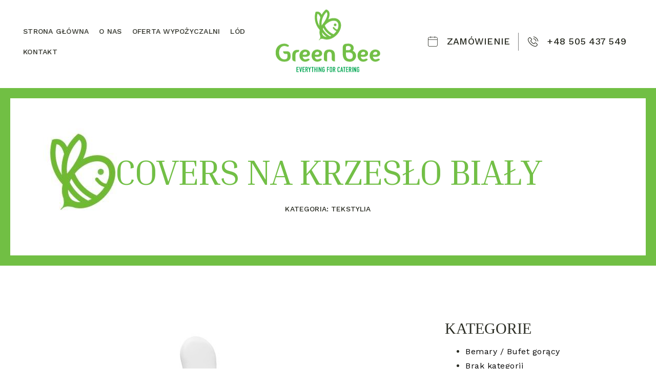

--- FILE ---
content_type: text/html; charset=UTF-8
request_url: https://greenbee.eu.com/covers-na-krzeslo-bialy/
body_size: 19264
content:
<!doctype html><html lang="pl-PL"><head><meta charset="UTF-8"><meta name="viewport" content="width=device-width, initial-scale=1"><link rel="profile" href="https://gmpg.org/xfn/11"><meta name='robots' content='index, follow, max-image-preview:large, max-snippet:-1, max-video-preview:-1' /><title>Covers na krzesło biały - Green Bee - wypożyczalnia sprzętu gastronomicznego</title><link rel="canonical" href="https://greenbee.eu.com/covers-na-krzeslo-bialy/" /><meta property="og:locale" content="pl_PL" /><meta property="og:type" content="article" /><meta property="og:title" content="Covers na krzesło biały - Green Bee - wypożyczalnia sprzętu gastronomicznego" /><meta property="og:url" content="https://greenbee.eu.com/covers-na-krzeslo-bialy/" /><meta property="og:site_name" content="Green Bee - wypożyczalnia sprzętu gastronomicznego" /><meta property="article:published_time" content="2022-12-06T13:15:58+00:00" /><meta property="article:modified_time" content="2023-02-06T11:27:42+00:00" /><meta property="og:image" content="https://greenbee.eu.com/wp-content/uploads/2022/12/7017.jpg" /><meta property="og:image:width" content="300" /><meta property="og:image:height" content="300" /><meta property="og:image:type" content="image/jpeg" /><meta name="author" content="goldkey" /><meta name="twitter:card" content="summary_large_image" /><meta name="twitter:label1" content="Napisane przez" /><meta name="twitter:data1" content="goldkey" /> <script type="application/ld+json" class="yoast-schema-graph">{"@context":"https://schema.org","@graph":[{"@type":"Article","@id":"https://greenbee.eu.com/covers-na-krzeslo-bialy/#article","isPartOf":{"@id":"https://greenbee.eu.com/covers-na-krzeslo-bialy/"},"author":{"name":"goldkey","@id":"https://greenbee.eu.com/#/schema/person/43305a8b05df303e00052adde1465ece"},"headline":"Covers na krzesło biały","datePublished":"2022-12-06T13:15:58+00:00","dateModified":"2023-02-06T11:27:42+00:00","mainEntityOfPage":{"@id":"https://greenbee.eu.com/covers-na-krzeslo-bialy/"},"wordCount":6,"commentCount":0,"publisher":{"@id":"https://greenbee.eu.com/#organization"},"image":{"@id":"https://greenbee.eu.com/covers-na-krzeslo-bialy/#primaryimage"},"thumbnailUrl":"https://greenbee.eu.com/wp-content/uploads/2022/12/7017.jpg","articleSection":["Tekstylia"],"inLanguage":"pl-PL","potentialAction":[{"@type":"CommentAction","name":"Comment","target":["https://greenbee.eu.com/covers-na-krzeslo-bialy/#respond"]}]},{"@type":"WebPage","@id":"https://greenbee.eu.com/covers-na-krzeslo-bialy/","url":"https://greenbee.eu.com/covers-na-krzeslo-bialy/","name":"Covers na krzesło biały - Green Bee - wypożyczalnia sprzętu gastronomicznego","isPartOf":{"@id":"https://greenbee.eu.com/#website"},"primaryImageOfPage":{"@id":"https://greenbee.eu.com/covers-na-krzeslo-bialy/#primaryimage"},"image":{"@id":"https://greenbee.eu.com/covers-na-krzeslo-bialy/#primaryimage"},"thumbnailUrl":"https://greenbee.eu.com/wp-content/uploads/2022/12/7017.jpg","datePublished":"2022-12-06T13:15:58+00:00","dateModified":"2023-02-06T11:27:42+00:00","breadcrumb":{"@id":"https://greenbee.eu.com/covers-na-krzeslo-bialy/#breadcrumb"},"inLanguage":"pl-PL","potentialAction":[{"@type":"ReadAction","target":["https://greenbee.eu.com/covers-na-krzeslo-bialy/"]}]},{"@type":"ImageObject","inLanguage":"pl-PL","@id":"https://greenbee.eu.com/covers-na-krzeslo-bialy/#primaryimage","url":"https://greenbee.eu.com/wp-content/uploads/2022/12/7017.jpg","contentUrl":"https://greenbee.eu.com/wp-content/uploads/2022/12/7017.jpg","width":300,"height":300},{"@type":"BreadcrumbList","@id":"https://greenbee.eu.com/covers-na-krzeslo-bialy/#breadcrumb","itemListElement":[{"@type":"ListItem","position":1,"name":"Strona główna","item":"https://greenbee.eu.com/"},{"@type":"ListItem","position":2,"name":"Covers na krzesło biały"}]},{"@type":"WebSite","@id":"https://greenbee.eu.com/#website","url":"https://greenbee.eu.com/","name":"Green Bee - wypożyczalnia sprzętu gastronomicznego","description":"Wypożyczalnia gastronomiczna - everything for catering","publisher":{"@id":"https://greenbee.eu.com/#organization"},"potentialAction":[{"@type":"SearchAction","target":{"@type":"EntryPoint","urlTemplate":"https://greenbee.eu.com/?s={search_term_string}"},"query-input":{"@type":"PropertyValueSpecification","valueRequired":true,"valueName":"search_term_string"}}],"inLanguage":"pl-PL"},{"@type":"Organization","@id":"https://greenbee.eu.com/#organization","name":"Green Bee - wypożyczalnia sprzętu gastronomicznego","url":"https://greenbee.eu.com/","logo":{"@type":"ImageObject","inLanguage":"pl-PL","@id":"https://greenbee.eu.com/#/schema/logo/image/","url":"https://greenbee.eu.com/wp-content/uploads/2022/11/green-bee-logo.png","contentUrl":"https://greenbee.eu.com/wp-content/uploads/2022/11/green-bee-logo.png","width":204,"height":122,"caption":"Green Bee - wypożyczalnia sprzętu gastronomicznego"},"image":{"@id":"https://greenbee.eu.com/#/schema/logo/image/"}},{"@type":"Person","@id":"https://greenbee.eu.com/#/schema/person/43305a8b05df303e00052adde1465ece","name":"goldkey","image":{"@type":"ImageObject","inLanguage":"pl-PL","@id":"https://greenbee.eu.com/#/schema/person/image/","url":"https://secure.gravatar.com/avatar/d21eb73c9dddb0a9478d2ee0856f8f80fa78c17f8870031ad6143ce3c4854dc6?s=96&d=mm&r=g","contentUrl":"https://secure.gravatar.com/avatar/d21eb73c9dddb0a9478d2ee0856f8f80fa78c17f8870031ad6143ce3c4854dc6?s=96&d=mm&r=g","caption":"goldkey"},"sameAs":["https://greenbee.eu.com"],"url":"https://greenbee.eu.com/author/piotrknowit-com-pl/"}]}</script>  <script defer src="[data-uri]"></script>  <script defer src="[data-uri]"></script> <link rel="alternate" type="application/rss+xml" title="Green Bee - wypożyczalnia sprzętu gastronomicznego &raquo; Kanał z wpisami" href="https://greenbee.eu.com/feed/" /><link rel="alternate" type="application/rss+xml" title="Green Bee - wypożyczalnia sprzętu gastronomicznego &raquo; Kanał z komentarzami" href="https://greenbee.eu.com/comments/feed/" /><link rel="alternate" type="application/rss+xml" title="Green Bee - wypożyczalnia sprzętu gastronomicznego &raquo; Covers na krzesło biały Kanał z komentarzami" href="https://greenbee.eu.com/covers-na-krzeslo-bialy/feed/" /><link rel="alternate" title="oEmbed (JSON)" type="application/json+oembed" href="https://greenbee.eu.com/wp-json/oembed/1.0/embed?url=https%3A%2F%2Fgreenbee.eu.com%2Fcovers-na-krzeslo-bialy%2F" /><link rel="alternate" title="oEmbed (XML)" type="text/xml+oembed" href="https://greenbee.eu.com/wp-json/oembed/1.0/embed?url=https%3A%2F%2Fgreenbee.eu.com%2Fcovers-na-krzeslo-bialy%2F&#038;format=xml" /><style id='wp-img-auto-sizes-contain-inline-css'>img:is([sizes=auto i],[sizes^="auto," i]){contain-intrinsic-size:3000px 1500px}
/*# sourceURL=wp-img-auto-sizes-contain-inline-css */</style><style id='wp-emoji-styles-inline-css'>img.wp-smiley, img.emoji {
		display: inline !important;
		border: none !important;
		box-shadow: none !important;
		height: 1em !important;
		width: 1em !important;
		margin: 0 0.07em !important;
		vertical-align: -0.1em !important;
		background: none !important;
		padding: 0 !important;
	}
/*# sourceURL=wp-emoji-styles-inline-css */</style><link rel='stylesheet' id='wp-block-library-css' href='https://greenbee.eu.com/wp-includes/css/dist/block-library/style.min.css?ver=6.9' media='all' /><style id='global-styles-inline-css'>:root{--wp--preset--aspect-ratio--square: 1;--wp--preset--aspect-ratio--4-3: 4/3;--wp--preset--aspect-ratio--3-4: 3/4;--wp--preset--aspect-ratio--3-2: 3/2;--wp--preset--aspect-ratio--2-3: 2/3;--wp--preset--aspect-ratio--16-9: 16/9;--wp--preset--aspect-ratio--9-16: 9/16;--wp--preset--color--black: #000000;--wp--preset--color--cyan-bluish-gray: #abb8c3;--wp--preset--color--white: #ffffff;--wp--preset--color--pale-pink: #f78da7;--wp--preset--color--vivid-red: #cf2e2e;--wp--preset--color--luminous-vivid-orange: #ff6900;--wp--preset--color--luminous-vivid-amber: #fcb900;--wp--preset--color--light-green-cyan: #7bdcb5;--wp--preset--color--vivid-green-cyan: #00d084;--wp--preset--color--pale-cyan-blue: #8ed1fc;--wp--preset--color--vivid-cyan-blue: #0693e3;--wp--preset--color--vivid-purple: #9b51e0;--wp--preset--gradient--vivid-cyan-blue-to-vivid-purple: linear-gradient(135deg,rgb(6,147,227) 0%,rgb(155,81,224) 100%);--wp--preset--gradient--light-green-cyan-to-vivid-green-cyan: linear-gradient(135deg,rgb(122,220,180) 0%,rgb(0,208,130) 100%);--wp--preset--gradient--luminous-vivid-amber-to-luminous-vivid-orange: linear-gradient(135deg,rgb(252,185,0) 0%,rgb(255,105,0) 100%);--wp--preset--gradient--luminous-vivid-orange-to-vivid-red: linear-gradient(135deg,rgb(255,105,0) 0%,rgb(207,46,46) 100%);--wp--preset--gradient--very-light-gray-to-cyan-bluish-gray: linear-gradient(135deg,rgb(238,238,238) 0%,rgb(169,184,195) 100%);--wp--preset--gradient--cool-to-warm-spectrum: linear-gradient(135deg,rgb(74,234,220) 0%,rgb(151,120,209) 20%,rgb(207,42,186) 40%,rgb(238,44,130) 60%,rgb(251,105,98) 80%,rgb(254,248,76) 100%);--wp--preset--gradient--blush-light-purple: linear-gradient(135deg,rgb(255,206,236) 0%,rgb(152,150,240) 100%);--wp--preset--gradient--blush-bordeaux: linear-gradient(135deg,rgb(254,205,165) 0%,rgb(254,45,45) 50%,rgb(107,0,62) 100%);--wp--preset--gradient--luminous-dusk: linear-gradient(135deg,rgb(255,203,112) 0%,rgb(199,81,192) 50%,rgb(65,88,208) 100%);--wp--preset--gradient--pale-ocean: linear-gradient(135deg,rgb(255,245,203) 0%,rgb(182,227,212) 50%,rgb(51,167,181) 100%);--wp--preset--gradient--electric-grass: linear-gradient(135deg,rgb(202,248,128) 0%,rgb(113,206,126) 100%);--wp--preset--gradient--midnight: linear-gradient(135deg,rgb(2,3,129) 0%,rgb(40,116,252) 100%);--wp--preset--font-size--small: 13px;--wp--preset--font-size--medium: 20px;--wp--preset--font-size--large: 36px;--wp--preset--font-size--x-large: 42px;--wp--preset--spacing--20: 0.44rem;--wp--preset--spacing--30: 0.67rem;--wp--preset--spacing--40: 1rem;--wp--preset--spacing--50: 1.5rem;--wp--preset--spacing--60: 2.25rem;--wp--preset--spacing--70: 3.38rem;--wp--preset--spacing--80: 5.06rem;--wp--preset--shadow--natural: 6px 6px 9px rgba(0, 0, 0, 0.2);--wp--preset--shadow--deep: 12px 12px 50px rgba(0, 0, 0, 0.4);--wp--preset--shadow--sharp: 6px 6px 0px rgba(0, 0, 0, 0.2);--wp--preset--shadow--outlined: 6px 6px 0px -3px rgb(255, 255, 255), 6px 6px rgb(0, 0, 0);--wp--preset--shadow--crisp: 6px 6px 0px rgb(0, 0, 0);}:root { --wp--style--global--content-size: 800px;--wp--style--global--wide-size: 1200px; }:where(body) { margin: 0; }.wp-site-blocks > .alignleft { float: left; margin-right: 2em; }.wp-site-blocks > .alignright { float: right; margin-left: 2em; }.wp-site-blocks > .aligncenter { justify-content: center; margin-left: auto; margin-right: auto; }:where(.wp-site-blocks) > * { margin-block-start: 24px; margin-block-end: 0; }:where(.wp-site-blocks) > :first-child { margin-block-start: 0; }:where(.wp-site-blocks) > :last-child { margin-block-end: 0; }:root { --wp--style--block-gap: 24px; }:root :where(.is-layout-flow) > :first-child{margin-block-start: 0;}:root :where(.is-layout-flow) > :last-child{margin-block-end: 0;}:root :where(.is-layout-flow) > *{margin-block-start: 24px;margin-block-end: 0;}:root :where(.is-layout-constrained) > :first-child{margin-block-start: 0;}:root :where(.is-layout-constrained) > :last-child{margin-block-end: 0;}:root :where(.is-layout-constrained) > *{margin-block-start: 24px;margin-block-end: 0;}:root :where(.is-layout-flex){gap: 24px;}:root :where(.is-layout-grid){gap: 24px;}.is-layout-flow > .alignleft{float: left;margin-inline-start: 0;margin-inline-end: 2em;}.is-layout-flow > .alignright{float: right;margin-inline-start: 2em;margin-inline-end: 0;}.is-layout-flow > .aligncenter{margin-left: auto !important;margin-right: auto !important;}.is-layout-constrained > .alignleft{float: left;margin-inline-start: 0;margin-inline-end: 2em;}.is-layout-constrained > .alignright{float: right;margin-inline-start: 2em;margin-inline-end: 0;}.is-layout-constrained > .aligncenter{margin-left: auto !important;margin-right: auto !important;}.is-layout-constrained > :where(:not(.alignleft):not(.alignright):not(.alignfull)){max-width: var(--wp--style--global--content-size);margin-left: auto !important;margin-right: auto !important;}.is-layout-constrained > .alignwide{max-width: var(--wp--style--global--wide-size);}body .is-layout-flex{display: flex;}.is-layout-flex{flex-wrap: wrap;align-items: center;}.is-layout-flex > :is(*, div){margin: 0;}body .is-layout-grid{display: grid;}.is-layout-grid > :is(*, div){margin: 0;}body{padding-top: 0px;padding-right: 0px;padding-bottom: 0px;padding-left: 0px;}a:where(:not(.wp-element-button)){text-decoration: underline;}:root :where(.wp-element-button, .wp-block-button__link){background-color: #32373c;border-width: 0;color: #fff;font-family: inherit;font-size: inherit;font-style: inherit;font-weight: inherit;letter-spacing: inherit;line-height: inherit;padding-top: calc(0.667em + 2px);padding-right: calc(1.333em + 2px);padding-bottom: calc(0.667em + 2px);padding-left: calc(1.333em + 2px);text-decoration: none;text-transform: inherit;}.has-black-color{color: var(--wp--preset--color--black) !important;}.has-cyan-bluish-gray-color{color: var(--wp--preset--color--cyan-bluish-gray) !important;}.has-white-color{color: var(--wp--preset--color--white) !important;}.has-pale-pink-color{color: var(--wp--preset--color--pale-pink) !important;}.has-vivid-red-color{color: var(--wp--preset--color--vivid-red) !important;}.has-luminous-vivid-orange-color{color: var(--wp--preset--color--luminous-vivid-orange) !important;}.has-luminous-vivid-amber-color{color: var(--wp--preset--color--luminous-vivid-amber) !important;}.has-light-green-cyan-color{color: var(--wp--preset--color--light-green-cyan) !important;}.has-vivid-green-cyan-color{color: var(--wp--preset--color--vivid-green-cyan) !important;}.has-pale-cyan-blue-color{color: var(--wp--preset--color--pale-cyan-blue) !important;}.has-vivid-cyan-blue-color{color: var(--wp--preset--color--vivid-cyan-blue) !important;}.has-vivid-purple-color{color: var(--wp--preset--color--vivid-purple) !important;}.has-black-background-color{background-color: var(--wp--preset--color--black) !important;}.has-cyan-bluish-gray-background-color{background-color: var(--wp--preset--color--cyan-bluish-gray) !important;}.has-white-background-color{background-color: var(--wp--preset--color--white) !important;}.has-pale-pink-background-color{background-color: var(--wp--preset--color--pale-pink) !important;}.has-vivid-red-background-color{background-color: var(--wp--preset--color--vivid-red) !important;}.has-luminous-vivid-orange-background-color{background-color: var(--wp--preset--color--luminous-vivid-orange) !important;}.has-luminous-vivid-amber-background-color{background-color: var(--wp--preset--color--luminous-vivid-amber) !important;}.has-light-green-cyan-background-color{background-color: var(--wp--preset--color--light-green-cyan) !important;}.has-vivid-green-cyan-background-color{background-color: var(--wp--preset--color--vivid-green-cyan) !important;}.has-pale-cyan-blue-background-color{background-color: var(--wp--preset--color--pale-cyan-blue) !important;}.has-vivid-cyan-blue-background-color{background-color: var(--wp--preset--color--vivid-cyan-blue) !important;}.has-vivid-purple-background-color{background-color: var(--wp--preset--color--vivid-purple) !important;}.has-black-border-color{border-color: var(--wp--preset--color--black) !important;}.has-cyan-bluish-gray-border-color{border-color: var(--wp--preset--color--cyan-bluish-gray) !important;}.has-white-border-color{border-color: var(--wp--preset--color--white) !important;}.has-pale-pink-border-color{border-color: var(--wp--preset--color--pale-pink) !important;}.has-vivid-red-border-color{border-color: var(--wp--preset--color--vivid-red) !important;}.has-luminous-vivid-orange-border-color{border-color: var(--wp--preset--color--luminous-vivid-orange) !important;}.has-luminous-vivid-amber-border-color{border-color: var(--wp--preset--color--luminous-vivid-amber) !important;}.has-light-green-cyan-border-color{border-color: var(--wp--preset--color--light-green-cyan) !important;}.has-vivid-green-cyan-border-color{border-color: var(--wp--preset--color--vivid-green-cyan) !important;}.has-pale-cyan-blue-border-color{border-color: var(--wp--preset--color--pale-cyan-blue) !important;}.has-vivid-cyan-blue-border-color{border-color: var(--wp--preset--color--vivid-cyan-blue) !important;}.has-vivid-purple-border-color{border-color: var(--wp--preset--color--vivid-purple) !important;}.has-vivid-cyan-blue-to-vivid-purple-gradient-background{background: var(--wp--preset--gradient--vivid-cyan-blue-to-vivid-purple) !important;}.has-light-green-cyan-to-vivid-green-cyan-gradient-background{background: var(--wp--preset--gradient--light-green-cyan-to-vivid-green-cyan) !important;}.has-luminous-vivid-amber-to-luminous-vivid-orange-gradient-background{background: var(--wp--preset--gradient--luminous-vivid-amber-to-luminous-vivid-orange) !important;}.has-luminous-vivid-orange-to-vivid-red-gradient-background{background: var(--wp--preset--gradient--luminous-vivid-orange-to-vivid-red) !important;}.has-very-light-gray-to-cyan-bluish-gray-gradient-background{background: var(--wp--preset--gradient--very-light-gray-to-cyan-bluish-gray) !important;}.has-cool-to-warm-spectrum-gradient-background{background: var(--wp--preset--gradient--cool-to-warm-spectrum) !important;}.has-blush-light-purple-gradient-background{background: var(--wp--preset--gradient--blush-light-purple) !important;}.has-blush-bordeaux-gradient-background{background: var(--wp--preset--gradient--blush-bordeaux) !important;}.has-luminous-dusk-gradient-background{background: var(--wp--preset--gradient--luminous-dusk) !important;}.has-pale-ocean-gradient-background{background: var(--wp--preset--gradient--pale-ocean) !important;}.has-electric-grass-gradient-background{background: var(--wp--preset--gradient--electric-grass) !important;}.has-midnight-gradient-background{background: var(--wp--preset--gradient--midnight) !important;}.has-small-font-size{font-size: var(--wp--preset--font-size--small) !important;}.has-medium-font-size{font-size: var(--wp--preset--font-size--medium) !important;}.has-large-font-size{font-size: var(--wp--preset--font-size--large) !important;}.has-x-large-font-size{font-size: var(--wp--preset--font-size--x-large) !important;}
/*# sourceURL=global-styles-inline-css */</style><link rel='stylesheet' id='qi-addons-for-elementor-grid-style-css' href='https://greenbee.eu.com/wp-content/plugins/qi-addons-for-elementor/assets/css/grid.min.css?ver=1.8.9' media='all' /><link rel='stylesheet' id='qi-addons-for-elementor-helper-parts-style-css' href='https://greenbee.eu.com/wp-content/plugins/qi-addons-for-elementor/assets/css/helper-parts.min.css?ver=1.8.9' media='all' /><link rel='stylesheet' id='qi-addons-for-elementor-style-css' href='https://greenbee.eu.com/wp-content/plugins/qi-addons-for-elementor/assets/css/main.min.css?ver=1.8.9' media='all' /><link rel='stylesheet' id='hello-elementor-css' href='https://greenbee.eu.com/wp-content/themes/hello-elementor/style.min.css?ver=3.3.0' media='all' /><link rel='stylesheet' id='hello-elementor-theme-style-css' href='https://greenbee.eu.com/wp-content/themes/hello-elementor/theme.min.css?ver=3.3.0' media='all' /><link rel='stylesheet' id='hello-elementor-header-footer-css' href='https://greenbee.eu.com/wp-content/themes/hello-elementor/header-footer.min.css?ver=3.3.0' media='all' /><link rel='stylesheet' id='elementor-frontend-css' href='https://greenbee.eu.com/wp-content/plugins/elementor/assets/css/frontend.min.css?ver=3.27.7' media='all' /><link rel='stylesheet' id='elementor-post-12-css' href='https://greenbee.eu.com/wp-content/cache/autoptimize/css/autoptimize_single_5df83f62ecb50346307bf45c9da913f8.css?ver=1741959360' media='all' /><link rel='stylesheet' id='elementor-icons-css' href='https://greenbee.eu.com/wp-content/plugins/elementor/assets/lib/eicons/css/elementor-icons.min.css?ver=5.35.0' media='all' /><link rel='stylesheet' id='elementor-pro-css' href='https://greenbee.eu.com/wp-content/plugins/elementor-pro/assets/css/frontend.min.css?ver=3.8.0' media='all' /><link rel='stylesheet' id='elementor-post-35-css' href='https://greenbee.eu.com/wp-content/cache/autoptimize/css/autoptimize_single_23637d542dba69044dcb2249cf25b6ec.css?ver=1741959361' media='all' /><link rel='stylesheet' id='elementor-post-39-css' href='https://greenbee.eu.com/wp-content/cache/autoptimize/css/autoptimize_single_e45bccd79902eb0f6646d118dd25057b.css?ver=1741963112' media='all' /><link rel='stylesheet' id='elementor-post-1018-css' href='https://greenbee.eu.com/wp-content/cache/autoptimize/css/autoptimize_single_75b9cf5e3b8d84318a9e98cc10e6212b.css?ver=1741959702' media='all' /><link rel='stylesheet' id='swiper-css' href='https://greenbee.eu.com/wp-content/plugins/qi-addons-for-elementor/assets/plugins/swiper/8.4.5/swiper.min.css?ver=8.4.5' media='all' /><link rel='stylesheet' id='ekit-widget-styles-css' href='https://greenbee.eu.com/wp-content/cache/autoptimize/css/autoptimize_single_d5634313b2945c0fdc341d234e14dfb9.css?ver=3.4.4' media='all' /><link rel='stylesheet' id='ekit-responsive-css' href='https://greenbee.eu.com/wp-content/cache/autoptimize/css/autoptimize_single_809300f4834e61fc52e8fdc2d25fb9e9.css?ver=3.4.4' media='all' /><link rel='stylesheet' id='google-fonts-1-css' href='https://fonts.googleapis.com/css?family=Italiana%3A100%2C100italic%2C200%2C200italic%2C300%2C300italic%2C400%2C400italic%2C500%2C500italic%2C600%2C600italic%2C700%2C700italic%2C800%2C800italic%2C900%2C900italic%7CWork+Sans%3A100%2C100italic%2C200%2C200italic%2C300%2C300italic%2C400%2C400italic%2C500%2C500italic%2C600%2C600italic%2C700%2C700italic%2C800%2C800italic%2C900%2C900italic%7CInria+Serif%3A100%2C100italic%2C200%2C200italic%2C300%2C300italic%2C400%2C400italic%2C500%2C500italic%2C600%2C600italic%2C700%2C700italic%2C800%2C800italic%2C900%2C900italic&#038;display=swap&#038;subset=latin-ext&#038;ver=6.9' media='all' /><link rel='stylesheet' id='elementor-icons-ekiticons-css' href='https://greenbee.eu.com/wp-content/cache/autoptimize/css/autoptimize_single_3fa05d40f6e71519eb9cfd26115ceb55.css?ver=3.4.4' media='all' /><link rel='stylesheet' id='elementor-icons-shared-0-css' href='https://greenbee.eu.com/wp-content/plugins/elementor/assets/lib/font-awesome/css/fontawesome.min.css?ver=5.15.3' media='all' /><link rel='stylesheet' id='elementor-icons-fa-regular-css' href='https://greenbee.eu.com/wp-content/plugins/elementor/assets/lib/font-awesome/css/regular.min.css?ver=5.15.3' media='all' /><link rel="preconnect" href="https://fonts.gstatic.com/" crossorigin><script src="https://greenbee.eu.com/wp-includes/js/jquery/jquery.min.js?ver=3.7.1" id="jquery-core-js"></script> <script defer src="https://greenbee.eu.com/wp-includes/js/jquery/jquery-migrate.min.js?ver=3.4.1" id="jquery-migrate-js"></script> <link rel="https://api.w.org/" href="https://greenbee.eu.com/wp-json/" /><link rel="alternate" title="JSON" type="application/json" href="https://greenbee.eu.com/wp-json/wp/v2/posts/403" /><link rel="EditURI" type="application/rsd+xml" title="RSD" href="https://greenbee.eu.com/xmlrpc.php?rsd" /><meta name="generator" content="WordPress 6.9" /><link rel='shortlink' href='https://greenbee.eu.com/?p=403' /><meta name="generator" content="Elementor 3.27.7; features: additional_custom_breakpoints; settings: css_print_method-external, google_font-enabled, font_display-swap"><style>.e-con.e-parent:nth-of-type(n+4):not(.e-lazyloaded):not(.e-no-lazyload),
				.e-con.e-parent:nth-of-type(n+4):not(.e-lazyloaded):not(.e-no-lazyload) * {
					background-image: none !important;
				}
				@media screen and (max-height: 1024px) {
					.e-con.e-parent:nth-of-type(n+3):not(.e-lazyloaded):not(.e-no-lazyload),
					.e-con.e-parent:nth-of-type(n+3):not(.e-lazyloaded):not(.e-no-lazyload) * {
						background-image: none !important;
					}
				}
				@media screen and (max-height: 640px) {
					.e-con.e-parent:nth-of-type(n+2):not(.e-lazyloaded):not(.e-no-lazyload),
					.e-con.e-parent:nth-of-type(n+2):not(.e-lazyloaded):not(.e-no-lazyload) * {
						background-image: none !important;
					}
				}</style><meta name="generator" content="Powered by Slider Revolution 6.6.10 - responsive, Mobile-Friendly Slider Plugin for WordPress with comfortable drag and drop interface." /><link rel="icon" href="https://greenbee.eu.com/wp-content/uploads/2022/12/cropped-pscola-32x32.jpg" sizes="32x32" /><link rel="icon" href="https://greenbee.eu.com/wp-content/uploads/2022/12/cropped-pscola-192x192.jpg" sizes="192x192" /><link rel="apple-touch-icon" href="https://greenbee.eu.com/wp-content/uploads/2022/12/cropped-pscola-180x180.jpg" /><meta name="msapplication-TileImage" content="https://greenbee.eu.com/wp-content/uploads/2022/12/cropped-pscola-270x270.jpg" /> <script>function setREVStartSize(e){
			//window.requestAnimationFrame(function() {
				window.RSIW = window.RSIW===undefined ? window.innerWidth : window.RSIW;
				window.RSIH = window.RSIH===undefined ? window.innerHeight : window.RSIH;
				try {
					var pw = document.getElementById(e.c).parentNode.offsetWidth,
						newh;
					pw = pw===0 || isNaN(pw) || (e.l=="fullwidth" || e.layout=="fullwidth") ? window.RSIW : pw;
					e.tabw = e.tabw===undefined ? 0 : parseInt(e.tabw);
					e.thumbw = e.thumbw===undefined ? 0 : parseInt(e.thumbw);
					e.tabh = e.tabh===undefined ? 0 : parseInt(e.tabh);
					e.thumbh = e.thumbh===undefined ? 0 : parseInt(e.thumbh);
					e.tabhide = e.tabhide===undefined ? 0 : parseInt(e.tabhide);
					e.thumbhide = e.thumbhide===undefined ? 0 : parseInt(e.thumbhide);
					e.mh = e.mh===undefined || e.mh=="" || e.mh==="auto" ? 0 : parseInt(e.mh,0);
					if(e.layout==="fullscreen" || e.l==="fullscreen")
						newh = Math.max(e.mh,window.RSIH);
					else{
						e.gw = Array.isArray(e.gw) ? e.gw : [e.gw];
						for (var i in e.rl) if (e.gw[i]===undefined || e.gw[i]===0) e.gw[i] = e.gw[i-1];
						e.gh = e.el===undefined || e.el==="" || (Array.isArray(e.el) && e.el.length==0)? e.gh : e.el;
						e.gh = Array.isArray(e.gh) ? e.gh : [e.gh];
						for (var i in e.rl) if (e.gh[i]===undefined || e.gh[i]===0) e.gh[i] = e.gh[i-1];
											
						var nl = new Array(e.rl.length),
							ix = 0,
							sl;
						e.tabw = e.tabhide>=pw ? 0 : e.tabw;
						e.thumbw = e.thumbhide>=pw ? 0 : e.thumbw;
						e.tabh = e.tabhide>=pw ? 0 : e.tabh;
						e.thumbh = e.thumbhide>=pw ? 0 : e.thumbh;
						for (var i in e.rl) nl[i] = e.rl[i]<window.RSIW ? 0 : e.rl[i];
						sl = nl[0];
						for (var i in nl) if (sl>nl[i] && nl[i]>0) { sl = nl[i]; ix=i;}
						var m = pw>(e.gw[ix]+e.tabw+e.thumbw) ? 1 : (pw-(e.tabw+e.thumbw)) / (e.gw[ix]);
						newh =  (e.gh[ix] * m) + (e.tabh + e.thumbh);
					}
					var el = document.getElementById(e.c);
					if (el!==null && el) el.style.height = newh+"px";
					el = document.getElementById(e.c+"_wrapper");
					if (el!==null && el) {
						el.style.height = newh+"px";
						el.style.display = "block";
					}
				} catch(e){
					console.log("Failure at Presize of Slider:" + e)
				}
			//});
		  };</script> <link rel='stylesheet' id='e-animation-fadeInLeft-css' href='https://greenbee.eu.com/wp-content/plugins/elementor/assets/lib/animations/styles/fadeInLeft.min.css?ver=3.27.7' media='all' /><link rel='stylesheet' id='e-animation-fadeInDown-css' href='https://greenbee.eu.com/wp-content/plugins/elementor/assets/lib/animations/styles/fadeInDown.min.css?ver=3.27.7' media='all' /><link rel='stylesheet' id='widget-image-css' href='https://greenbee.eu.com/wp-content/plugins/elementor/assets/css/widget-image.min.css?ver=3.27.7' media='all' /><link rel='stylesheet' id='e-animation-fadeInRight-css' href='https://greenbee.eu.com/wp-content/plugins/elementor/assets/lib/animations/styles/fadeInRight.min.css?ver=3.27.7' media='all' /><link rel='stylesheet' id='widget-icon-list-css' href='https://greenbee.eu.com/wp-content/plugins/elementor/assets/css/widget-icon-list.min.css?ver=3.27.7' media='all' /><link rel='stylesheet' id='e-animation-fadeIn-css' href='https://greenbee.eu.com/wp-content/plugins/elementor/assets/lib/animations/styles/fadeIn.min.css?ver=3.27.7' media='all' /><link rel='stylesheet' id='e-animation-fadeInUp-css' href='https://greenbee.eu.com/wp-content/plugins/elementor/assets/lib/animations/styles/fadeInUp.min.css?ver=3.27.7' media='all' /><link rel='stylesheet' id='widget-heading-css' href='https://greenbee.eu.com/wp-content/plugins/elementor/assets/css/widget-heading.min.css?ver=3.27.7' media='all' /><link rel='stylesheet' id='e-swiper-css' href='https://greenbee.eu.com/wp-content/plugins/elementor/assets/css/conditionals/e-swiper.min.css?ver=3.27.7' media='all' /><link rel='stylesheet' id='widget-text-editor-css' href='https://greenbee.eu.com/wp-content/plugins/elementor/assets/css/widget-text-editor.min.css?ver=3.27.7' media='all' /><link rel='stylesheet' id='rs-plugin-settings-css' href='https://greenbee.eu.com/wp-content/cache/autoptimize/css/autoptimize_single_26612f0758857e9fd3992bb65d0a2ca4.css?ver=6.6.10' media='all' /><style id='rs-plugin-settings-inline-css'>#rs-demo-id {}
/*# sourceURL=rs-plugin-settings-inline-css */</style></head><body class="wp-singular post-template-default single single-post postid-403 single-format-standard wp-custom-logo wp-embed-responsive wp-theme-hello-elementor qodef-qi--no-touch qi-addons-for-elementor-1.8.9 theme-default elementor-default elementor-kit-12 elementor-page-1018"> <noscript><iframe src="https://www.googletagmanager.com/ns.html?id=GTM-N8FRLCF" height="0" width="0" style="display:none;visibility:hidden"></iframe></noscript> <a class="skip-link screen-reader-text" href="#content">Przejdź do treści</a><div data-elementor-type="header" data-elementor-id="35" class="elementor elementor-35 elementor-location-header"><div class="elementor-section-wrap"><section class="elementor-section elementor-top-section elementor-element elementor-element-3ed18cdc elementor-section-full_width elementor-reverse-mobile elementor-section-height-min-height elementor-section-height-default elementor-section-items-middle elementor-invisible" data-id="3ed18cdc" data-element_type="section" data-settings="{&quot;animation&quot;:&quot;fadeIn&quot;}"><div class="elementor-container elementor-column-gap-default"><div class="elementor-column elementor-col-33 elementor-top-column elementor-element elementor-element-6c6874c1" data-id="6c6874c1" data-element_type="column"><div class="elementor-widget-wrap elementor-element-populated"><div class="elementor-element elementor-element-5e6ec959 elementor-invisible elementor-widget elementor-widget-ekit-nav-menu" data-id="5e6ec959" data-element_type="widget" data-settings="{&quot;_animation&quot;:&quot;fadeInLeft&quot;}" data-widget_type="ekit-nav-menu.default"><div class="elementor-widget-container"><nav class="ekit-wid-con ekit_menu_responsive_tablet" 
 data-hamburger-icon="icon icon-menu-11" 
 data-hamburger-icon-type="icon" 
 data-responsive-breakpoint="1024"> <button class="elementskit-menu-hamburger elementskit-menu-toggler"  type="button" aria-label="hamburger-icon"> <i aria-hidden="true" class="ekit-menu-icon icon icon-menu-11"></i> </button><div id="ekit-megamenu-glowne" class="elementskit-menu-container elementskit-menu-offcanvas-elements elementskit-navbar-nav-default ekit-nav-menu-one-page- ekit-nav-dropdown-hover"><ul id="menu-glowne" class="elementskit-navbar-nav elementskit-menu-po-left submenu-click-on-icon"><li id="menu-item-167" class="menu-item menu-item-type-post_type menu-item-object-page menu-item-home menu-item-167 nav-item elementskit-mobile-builder-content" data-vertical-menu=750px><a href="https://greenbee.eu.com/" class="ekit-menu-nav-link">Strona Główna</a></li><li id="menu-item-318" class="menu-item menu-item-type-post_type menu-item-object-page menu-item-318 nav-item elementskit-mobile-builder-content" data-vertical-menu=750px><a href="https://greenbee.eu.com/o-nas/" class="ekit-menu-nav-link">O nas</a></li><li id="menu-item-1065" class="menu-item menu-item-type-post_type menu-item-object-page menu-item-1065 nav-item elementskit-mobile-builder-content" data-vertical-menu=750px><a href="https://greenbee.eu.com/oferta-wypozyczalni/" class="ekit-menu-nav-link">Oferta wypożyczalni</a></li><li id="menu-item-1215" class="menu-item menu-item-type-taxonomy menu-item-object-category menu-item-1215 nav-item elementskit-mobile-builder-content" data-vertical-menu=750px><a href="https://greenbee.eu.com/asortyment/lod/" class="ekit-menu-nav-link">Lód</a></li><li id="menu-item-319" class="menu-item menu-item-type-post_type menu-item-object-page menu-item-319 nav-item elementskit-mobile-builder-content" data-vertical-menu=750px><a href="https://greenbee.eu.com/kontakt/" class="ekit-menu-nav-link">Kontakt</a></li></ul><div class="elementskit-nav-identity-panel"><a class="elementskit-nav-logo" href="https://greenbee.eu.com" target="" rel=""><img src="https://greenbee.eu.com/wp-content/uploads/2022/11/logo.png" title="logo.png" alt="logo.png" decoding="async" /></a><button class="elementskit-menu-close elementskit-menu-toggler" type="button">X</button></div></div><div class="elementskit-menu-overlay elementskit-menu-offcanvas-elements elementskit-menu-toggler ekit-nav-menu--overlay"></div></nav></div></div></div></div><div class="elementor-column elementor-col-33 elementor-top-column elementor-element elementor-element-141c7e99" data-id="141c7e99" data-element_type="column"><div class="elementor-widget-wrap elementor-element-populated"><div class="elementor-element elementor-element-24cc744d elementor-invisible elementor-widget elementor-widget-image" data-id="24cc744d" data-element_type="widget" data-settings="{&quot;_animation&quot;:&quot;fadeInDown&quot;}" data-widget_type="image.default"><div class="elementor-widget-container"> <a href="https://greenbee.eu.com"> <img width="204" height="122" src="https://greenbee.eu.com/wp-content/uploads/2022/11/green-bee-logo.png" class="attachment-full size-full wp-image-6" alt="" /> </a></div></div></div></div><div class="elementor-column elementor-col-33 elementor-top-column elementor-element elementor-element-48a1c0a9" data-id="48a1c0a9" data-element_type="column"><div class="elementor-widget-wrap elementor-element-populated"><div class="elementor-element elementor-element-58efee84 elementor-widget-mobile__width-inherit elementor-icon-list--layout-inline elementor-align-right elementor-mobile-align-center elementor-list-item-link-full_width elementor-invisible elementor-widget elementor-widget-icon-list" data-id="58efee84" data-element_type="widget" data-settings="{&quot;_animation&quot;:&quot;fadeInRight&quot;}" data-widget_type="icon-list.default"><div class="elementor-widget-container"><ul class="elementor-icon-list-items elementor-inline-items"><li class="elementor-icon-list-item elementor-inline-item"> <a href="https://greenbee.eu.com/kontakt/"> <span class="elementor-icon-list-icon"> <i aria-hidden="true" class="icon icon-calendar3"></i> </span> <span class="elementor-icon-list-text">Zamówienie</span> </a></li><li class="elementor-icon-list-item elementor-inline-item"> <a href="tel:+48505437549"> <span class="elementor-icon-list-icon"> <i aria-hidden="true" class="icon icon-phone1"></i> </span> <span class="elementor-icon-list-text">+48 505 437 549</span> </a></li></ul></div></div></div></div></div></section></div></div><div data-elementor-type="single-post" data-elementor-id="1018" class="elementor elementor-1018 elementor-location-single post-403 post type-post status-publish format-standard has-post-thumbnail hentry category-tekstylia"><div class="elementor-section-wrap"><section class="elementor-section elementor-top-section elementor-element elementor-element-87c03f4 elementor-section-boxed elementor-section-height-default elementor-section-height-default" data-id="87c03f4" data-element_type="section" data-settings="{&quot;background_background&quot;:&quot;classic&quot;}"><div class="elementor-container elementor-column-gap-default"><div class="elementor-column elementor-col-100 elementor-top-column elementor-element elementor-element-2106452" data-id="2106452" data-element_type="column"><div class="elementor-widget-wrap elementor-element-populated"><div class="elementor-element elementor-element-a9bb101 elementor-invisible elementor-widget elementor-widget-heading" data-id="a9bb101" data-element_type="widget" data-settings="{&quot;_animation&quot;:&quot;fadeInUp&quot;}" data-widget_type="heading.default"><div class="elementor-widget-container"><h1 class="elementor-heading-title elementor-size-default">Covers na krzesło biały</h1></div></div><div class="elementor-element elementor-element-25cb1ff elementor-invisible elementor-widget elementor-widget-heading" data-id="25cb1ff" data-element_type="widget" data-settings="{&quot;_animation&quot;:&quot;fadeInUp&quot;}" data-widget_type="heading.default"><div class="elementor-widget-container"><h6 class="elementor-heading-title elementor-size-default">kategoria: <a href="https://greenbee.eu.com/asortyment/tekstylia/" rel="tag">Tekstylia</a></h6></div></div></div></div></div></section><section class="elementor-section elementor-top-section elementor-element elementor-element-641ba9a6 elementor-section-boxed elementor-section-height-default elementor-section-height-default elementor-invisible" data-id="641ba9a6" data-element_type="section" data-settings="{&quot;animation&quot;:&quot;fadeIn&quot;}"><div class="elementor-container elementor-column-gap-default"><div class="elementor-column elementor-col-50 elementor-top-column elementor-element elementor-element-71ae444" data-id="71ae444" data-element_type="column"><div class="elementor-widget-wrap elementor-element-populated"><div class="elementor-element elementor-element-47dc7b1e elementor-invisible elementor-widget elementor-widget-image" data-id="47dc7b1e" data-element_type="widget" data-settings="{&quot;_animation&quot;:&quot;fadeInUp&quot;}" data-widget_type="image.default"><div class="elementor-widget-container"> <img width="300" height="300" src="https://greenbee.eu.com/wp-content/uploads/2022/12/7017.jpg" class="attachment-2048x2048 size-2048x2048 wp-image-861" alt="" srcset="https://greenbee.eu.com/wp-content/uploads/2022/12/7017.jpg 300w, https://greenbee.eu.com/wp-content/uploads/2022/12/7017-150x150.jpg 150w" sizes="(max-width: 300px) 100vw, 300px" /></div></div><div class="elementor-element elementor-element-84ab7d0 elementor-widget elementor-widget-heading" data-id="84ab7d0" data-element_type="widget" data-widget_type="heading.default"><div class="elementor-widget-container"><h4 class="elementor-heading-title elementor-size-default">Cena: 10 zł</h4></div></div></div></div><div class="elementor-column elementor-col-50 elementor-top-column elementor-element elementor-element-1e426c8" data-id="1e426c8" data-element_type="column"><div class="elementor-widget-wrap elementor-element-populated"><div class="elementor-element elementor-element-fffb6d4 elementor-widget elementor-widget-wp-widget-categories" data-id="fffb6d4" data-element_type="widget" id="kategorie" data-widget_type="wp-widget-categories.default"><div class="elementor-widget-container"><h5>Kategorie</h5><ul><li class="cat-item cat-item-10"><a href="https://greenbee.eu.com/asortyment/bemary-bufet-goracy/">Bemary / Bufet gorący</a></li><li class="cat-item cat-item-1"><a href="https://greenbee.eu.com/asortyment/bez-kategorii/">Brak kategorii</a></li><li class="cat-item cat-item-15"><a href="https://greenbee.eu.com/asortyment/dla-kuchni/">Dla kuchni</a></li><li class="cat-item cat-item-25"><a href="https://greenbee.eu.com/asortyment/dla-kuchni-transport-cateringu/">Dla kuchni, Transport cateringu</a></li><li class="cat-item cat-item-21"><a href="https://greenbee.eu.com/asortyment/dodatki/">Dodatki</a></li><li class="cat-item cat-item-22"><a href="https://greenbee.eu.com/asortyment/event/">Event</a></li><li class="cat-item cat-item-23"><a href="https://greenbee.eu.com/asortyment/grill-i-plener/">Grill i plener</a></li><li class="cat-item cat-item-11"><a href="https://greenbee.eu.com/asortyment/kawy-i-herbata/">Kawy i herbata</a></li><li class="cat-item cat-item-28"><a href="https://greenbee.eu.com/asortyment/lod/">Lód</a></li><li class="cat-item cat-item-24"><a href="https://greenbee.eu.com/asortyment/naczynia-jednorazowe/">Naczynia jednorazowe</a></li><li class="cat-item cat-item-20"><a href="https://greenbee.eu.com/asortyment/odziez/">Odzież</a></li><li class="cat-item cat-item-19"><a href="https://greenbee.eu.com/asortyment/podwyzszenia-na-bufet/">Podwyższenia na bufet</a></li><li class="cat-item cat-item-17"><a href="https://greenbee.eu.com/asortyment/polmiski-i-misy/">Półmiski i misy</a></li><li class="cat-item cat-item-8"><a href="https://greenbee.eu.com/asortyment/porcelana/">Porcelana</a></li><li class="cat-item cat-item-18"><a href="https://greenbee.eu.com/asortyment/porcjowki/">Porcjówki</a></li><li class="cat-item cat-item-13"><a href="https://greenbee.eu.com/asortyment/stoly-i-krzesla/">Stoły i krzesła</a></li><li class="cat-item cat-item-12"><a href="https://greenbee.eu.com/asortyment/szklo/">Szkło</a></li><li class="cat-item cat-item-9"><a href="https://greenbee.eu.com/asortyment/sztucce/">Sztućce</a></li><li class="cat-item cat-item-14"><a href="https://greenbee.eu.com/asortyment/tekstylia/">Tekstylia</a></li><li class="cat-item cat-item-16"><a href="https://greenbee.eu.com/asortyment/transport-cateringu/">Transport cateringu</a></li></ul></div></div></div></div></div></section></div></div><div data-elementor-type="footer" data-elementor-id="39" class="elementor elementor-39 elementor-location-footer"><div class="elementor-section-wrap"><section class="elementor-section elementor-top-section elementor-element elementor-element-dfa729c elementor-section-boxed elementor-section-height-default elementor-section-height-default" data-id="dfa729c" data-element_type="section"><div class="elementor-container elementor-column-gap-default"><div class="elementor-column elementor-col-100 elementor-top-column elementor-element elementor-element-d1ffe2e" data-id="d1ffe2e" data-element_type="column"><div class="elementor-widget-wrap"></div></div></div></section><section class="elementor-section elementor-top-section elementor-element elementor-element-9720ce7 elementor-section-boxed elementor-section-height-default elementor-section-height-default" data-id="9720ce7" data-element_type="section" data-settings="{&quot;background_background&quot;:&quot;classic&quot;}"><div class="elementor-container elementor-column-gap-default"><div class="elementor-column elementor-col-50 elementor-top-column elementor-element elementor-element-efc9d15" data-id="efc9d15" data-element_type="column"><div class="elementor-widget-wrap elementor-element-populated"><div class="elementor-element elementor-element-dc29b34 elementor-hidden-tablet elementor-hidden-mobile elementor-invisible elementor-widget elementor-widget-image" data-id="dc29b34" data-element_type="widget" data-settings="{&quot;_animation&quot;:&quot;fadeInUp&quot;}" data-widget_type="image.default"><div class="elementor-widget-container"> <img width="500" height="750" src="https://greenbee.eu.com/wp-content/uploads/2022/11/greenbe-kontakt.webp" class="attachment-full size-full wp-image-1518" alt="greenbee - wypożyczalnia sprzętu gastronomicznego" srcset="https://greenbee.eu.com/wp-content/uploads/2022/11/greenbe-kontakt.webp 500w, https://greenbee.eu.com/wp-content/uploads/2022/11/greenbe-kontakt-200x300.webp 200w" sizes="(max-width: 500px) 100vw, 500px" /></div></div></div></div><div class="elementor-column elementor-col-50 elementor-top-column elementor-element elementor-element-2543a82" data-id="2543a82" data-element_type="column"><div class="elementor-widget-wrap elementor-element-populated"><div class="elementor-element elementor-element-6e79a72 elementor-invisible elementor-widget elementor-widget-heading" data-id="6e79a72" data-element_type="widget" data-settings="{&quot;_animation&quot;:&quot;fadeInUp&quot;}" data-widget_type="heading.default"><div class="elementor-widget-container"><h2 class="elementor-heading-title elementor-size-default">Wyślij zapytanie</h2></div></div><div class="elementor-element elementor-element-45d3ac1 elementor-invisible elementor-widget elementor-widget-text-editor" data-id="45d3ac1" data-element_type="widget" data-settings="{&quot;_animation&quot;:&quot;fadeInUp&quot;}" data-widget_type="text-editor.default"><div class="elementor-widget-container"><p>Czy masz pytania dotyczące wynajmu sprzętu gastronomicznego? Potrzebujesz indywidualnej oferty lub szczegółowych informacji? Nasz zespół ekspertów jest gotowy odpowiedzieć na Twoje pytania i zapewnić Ci niezbędne wsparcie. Wypełnij formularz kontaktowy i podziel się z nami swoimi potrzebami oraz oczekiwaniami.</p></div></div><div class="elementor-element elementor-element-570e10f elementor-button-align-stretch elementor-widget elementor-widget-form" data-id="570e10f" data-element_type="widget" data-settings="{&quot;step_next_label&quot;:&quot;Next&quot;,&quot;step_previous_label&quot;:&quot;Previous&quot;,&quot;button_width&quot;:&quot;100&quot;,&quot;step_type&quot;:&quot;number_text&quot;,&quot;step_icon_shape&quot;:&quot;circle&quot;}" data-widget_type="form.default"><div class="elementor-widget-container"><form class="elementor-form" method="post" name="New Form"> <input type="hidden" name="post_id" value="39"/> <input type="hidden" name="form_id" value="570e10f"/> <input type="hidden" name="referer_title" value="Covers na krzesło biały - Green Bee - wypożyczalnia sprzętu gastronomicznego" /> <input type="hidden" name="queried_id" value="403"/><div class="elementor-form-fields-wrapper elementor-labels-"><div class="elementor-field-type-text elementor-field-group elementor-column elementor-field-group-name elementor-col-100"> <label for="form-field-name" class="elementor-field-label elementor-screen-only"> Name </label> <input size="1" type="text" name="form_fields[name]" id="form-field-name" class="elementor-field elementor-size-sm  elementor-field-textual" placeholder="Imie i Nazwisko"></div><div class="elementor-field-type-email elementor-field-group elementor-column elementor-field-group-email elementor-col-100 elementor-field-required"> <label for="form-field-email" class="elementor-field-label elementor-screen-only"> Email </label> <input size="1" type="email" name="form_fields[email]" id="form-field-email" class="elementor-field elementor-size-sm  elementor-field-textual" placeholder="Email" required="required" aria-required="true"></div><div class="elementor-field-type-textarea elementor-field-group elementor-column elementor-field-group-message elementor-col-100"> <label for="form-field-message" class="elementor-field-label elementor-screen-only"> Message </label><textarea class="elementor-field-textual elementor-field  elementor-size-sm" name="form_fields[message]" id="form-field-message" rows="4" placeholder="Wiadomość"></textarea></div><div class="elementor-field-group elementor-column elementor-field-type-submit elementor-col-100 e-form__buttons"> <button type="submit" class="elementor-button elementor-size-sm"> <span > <span class=" elementor-button-icon"> </span> <span class="elementor-button-text">Wyślij</span> </span> </button></div></div></form></div></div></div></div></div></section><section class="elementor-section elementor-top-section elementor-element elementor-element-c00d810 elementor-section-boxed elementor-section-height-default elementor-section-height-default" data-id="c00d810" data-element_type="section"><div class="elementor-container elementor-column-gap-default"><div class="elementor-column elementor-col-100 elementor-top-column elementor-element elementor-element-980e064" data-id="980e064" data-element_type="column"><div class="elementor-widget-wrap elementor-element-populated"><div class="elementor-element elementor-element-10ab9d3 elementor-widget elementor-widget-slider_revolution" data-id="10ab9d3" data-element_type="widget" data-widget_type="slider_revolution.default"><div class="elementor-widget-container"><div class="wp-block-themepunch-revslider"><p class="rs-p-wp-fix"></p> <rs-module-wrap id="rev_slider_1_1_wrapper" data-source="gallery" style="visibility:hidden;background:transparent;padding:0;margin:0px auto;margin-top:0;margin-bottom:0;"> <rs-module id="rev_slider_1_1" style="" data-version="6.6.10"> <rs-slides style="overflow: hidden; position: absolute;"> <rs-slide style="position: absolute;" data-key="rs-1" data-title="Slide" data-in="o:0;" data-out="a:false;"> <img src="//greenbee.eu.com/wp-content/plugins/revslider/public/assets/assets/dummy.png" alt="Slide" title="Covers na krzesło biały" class="rev-slidebg tp-rs-img rs-lazyload" data-lazyload="//greenbee.eu.com/wp-content/plugins/revslider/public/assets/assets/transparent.png" data-no-retina> <rs-layer
 id="slider-1-slide-1-layer-0" 
 class="rs-fsv rs-nolc rs-layer-video intrinsic-ignore"
 data-type="video"
 data-rsp_ch="on"
 data-xy="x:0;y:0;"
 data-text="w:normal;s:20,20,20,7;l:0,0,0,9;"
 data-dim="w:100%;h:100%;"
 data-basealign="slide"
 data-video="vfc:true;vd:100;fc:true;do:3;l:true;ptimer:false;nse:f;"
 data-mp4="//greenbee.eu.com/wp-content/uploads/2023/07/1-Untitled design (2).mp4"
 data-frame_999="o:0;st:w;"
 style="z-index:6;"
 > </rs-layer><rs-layer
 id="slider-1-slide-1-layer-1" 
 data-type="text"
 data-tsh="h:7px,7px,7px,1px;b:14px,14px,14px,4px;"
 data-rsp_ch="on"
 data-xy="xo:526px,526px,526px,105px;yo:141px,141px,141px,227px;"
 data-text="w:normal;s:61,61,61,59;l:76,76,76,75;a:center;"
 data-frame_999="o:0;st:w;"
 style="z-index:8;font-family:'Roboto';"
 >NOWOŚĆ! </rs-layer><rs-layer
 id="slider-1-slide-1-layer-4" 
 data-type="text"
 data-rsp_ch="on"
 data-xy="xo:546px,546px,546px,140px;yo:219px,219px,219px,308px;"
 data-text="w:normal;s:34,34,34,29;l:42,42,42,36;a:center;"
 data-frame_999="o:0;st:w;"
 style="z-index:9;font-family:'Roboto';"
 >lód w kostkach<br /> lód Hoshiraki </rs-layer><a
 id="slider-1-slide-1-layer-6" 
 class="rs-layer rev-btn"
 href="https://greenbee.eu.com/asortyment/lod/" target="_self"
 data-type="button"
 data-rsp_ch="on"
 data-xy="xo:528px,528px,528px,95px;yo:314px,314px,314px,407px;"
 data-text="w:normal;s:27,27,27,26;l:64,64,64,67;fw:500;"
 data-dim="w:264px,264px,264px,282px;minh:0,0,0,none;"
 data-padding="r:40,40,40,41;l:40,40,40,41;"
 data-frame_999="o:0;st:w;"
 data-frame_hover="bgc:#007aff;bor:0px,0px,0px,0px;bri:120%;"
 style="z-index:10;background-color:#007aff;font-family:'Roboto';"
 >Sprawdź ofertę </a><rs-layer
 id="slider-1-slide-1-layer-7" 
 data-type="shape"
 data-rsp_ch="on"
 data-xy="xo:403px,403px,403px,67px;yo:100px,100px,100px,200px;"
 data-text="w:normal;s:20,20,20,7;l:0,0,0,9;"
 data-dim="w:507,507,507,339;h:304,304,304,308px;"
 data-frame_999="o:0;st:w;"
 style="z-index:7;background-color:rgba(0,0,0,0.5);"
 > </rs-layer> </rs-slide> </rs-slides> </rs-module> <script>setREVStartSize({c: 'rev_slider_1_1',rl:[1240,1240,1240,480],el:[500,500,500,720],gw:[1240,1240,1240,480],gh:[500,500,500,720],type:'standard',justify:'',layout:'fullwidth',mh:"0"});if (window.RS_MODULES!==undefined && window.RS_MODULES.modules!==undefined && window.RS_MODULES.modules["revslider11"]!==undefined) {window.RS_MODULES.modules["revslider11"].once = false;window.revapi1 = undefined;if (window.RS_MODULES.checkMinimal!==undefined) window.RS_MODULES.checkMinimal()}</script> </rs-module-wrap></div></div></div></div></div></div></section><section class="elementor-section elementor-top-section elementor-element elementor-element-fea58df elementor-section-boxed elementor-section-height-default elementor-section-height-default" data-id="fea58df" data-element_type="section"><div class="elementor-container elementor-column-gap-default"><div class="elementor-column elementor-col-33 elementor-top-column elementor-element elementor-element-1a539cbd" data-id="1a539cbd" data-element_type="column"><div class="elementor-widget-wrap elementor-element-populated"><div class="elementor-element elementor-element-ca97bb7 elementor-widget elementor-widget-theme-site-logo elementor-widget-image" data-id="ca97bb7" data-element_type="widget" data-widget_type="theme-site-logo.default"><div class="elementor-widget-container"> <a href="https://greenbee.eu.com"> <img width="204" height="122" src="https://greenbee.eu.com/wp-content/uploads/2022/11/green-bee-logo.png" class="attachment-full size-full wp-image-6" alt="" /> </a></div></div><div class="elementor-element elementor-element-b5888c9 elementor-invisible elementor-widget elementor-widget-heading" data-id="b5888c9" data-element_type="widget" data-settings="{&quot;_animation&quot;:&quot;fadeInLeft&quot;}" data-widget_type="heading.default"><div class="elementor-widget-container"><h3 class="elementor-heading-title elementor-size-default">Wypożyczalnia gastronomiczna</h3></div></div><section class="elementor-section elementor-inner-section elementor-element elementor-element-8a83c39 elementor-section-boxed elementor-section-height-default elementor-section-height-default" data-id="8a83c39" data-element_type="section"><div class="elementor-container elementor-column-gap-no"><div class="elementor-column elementor-col-50 elementor-inner-column elementor-element elementor-element-79612a0" data-id="79612a0" data-element_type="column"><div class="elementor-widget-wrap elementor-element-populated"><div class="elementor-element elementor-element-7916c71 elementor-invisible elementor-widget elementor-widget-heading" data-id="7916c71" data-element_type="widget" data-settings="{&quot;_animation&quot;:&quot;fadeInUp&quot;}" data-widget_type="heading.default"><div class="elementor-widget-container"><h6 class="elementor-heading-title elementor-size-default">Dział Marketingu i Sprzedaży:</h6></div></div><div class="elementor-element elementor-element-202f5c2 elementor-invisible elementor-widget elementor-widget-text-editor" data-id="202f5c2" data-element_type="widget" data-settings="{&quot;_animation&quot;:&quot;fadeInUp&quot;}" data-widget_type="text-editor.default"><div class="elementor-widget-container"><p><strong>Adam Garbacz</strong></p></div></div><div class="elementor-element elementor-element-5f8b54d elementor-align-left elementor-icon-list--layout-traditional elementor-list-item-link-full_width elementor-invisible elementor-widget elementor-widget-icon-list" data-id="5f8b54d" data-element_type="widget" data-settings="{&quot;_animation&quot;:&quot;fadeInUp&quot;}" data-widget_type="icon-list.default"><div class="elementor-widget-container"><ul class="elementor-icon-list-items"><li class="elementor-icon-list-item"> <a href="tel:+48505437549"> <span class="elementor-icon-list-icon"> <i aria-hidden="true" class="icon icon-phone1"></i> </span> <span class="elementor-icon-list-text">+48 505 437 549</span> </a></li><li class="elementor-icon-list-item"> <a href="mailto:Aleksandra@greenbee.eu.com"> <span class="elementor-icon-list-icon"> <i aria-hidden="true" class="far fa-envelope"></i> </span> <span class="elementor-icon-list-text">adam@greenbee.eu.com</span> </a></li></ul></div></div><div class="elementor-element elementor-element-2a44585 elementor-invisible elementor-widget elementor-widget-text-editor" data-id="2a44585" data-element_type="widget" data-settings="{&quot;_animation&quot;:&quot;fadeInUp&quot;}" data-widget_type="text-editor.default"><div class="elementor-widget-container"><p><strong>Arkadiusz Duranc</strong></p></div></div><div class="elementor-element elementor-element-ea11277 elementor-align-left elementor-icon-list--layout-traditional elementor-list-item-link-full_width elementor-invisible elementor-widget elementor-widget-icon-list" data-id="ea11277" data-element_type="widget" data-settings="{&quot;_animation&quot;:&quot;fadeInUp&quot;}" data-widget_type="icon-list.default"><div class="elementor-widget-container"><ul class="elementor-icon-list-items"><li class="elementor-icon-list-item"> <a href="http://tel.+48501198323"> <span class="elementor-icon-list-icon"> <i aria-hidden="true" class="icon icon-phone1"></i> </span> <span class="elementor-icon-list-text">+48 501 198 323</span> </a></li></ul></div></div></div></div><div class="elementor-column elementor-col-50 elementor-inner-column elementor-element elementor-element-97f9590" data-id="97f9590" data-element_type="column"><div class="elementor-widget-wrap elementor-element-populated"><div class="elementor-element elementor-element-0532cc4 elementor-invisible elementor-widget elementor-widget-heading" data-id="0532cc4" data-element_type="widget" data-settings="{&quot;_animation&quot;:&quot;fadeInUp&quot;}" data-widget_type="heading.default"><div class="elementor-widget-container"><h6 class="elementor-heading-title elementor-size-default">Zapytania<br> i oferty:</h6></div></div><div class="elementor-element elementor-element-2360fd4 elementor-invisible elementor-widget elementor-widget-text-editor" data-id="2360fd4" data-element_type="widget" data-settings="{&quot;_animation&quot;:&quot;fadeInUp&quot;}" data-widget_type="text-editor.default"><div class="elementor-widget-container"><p><strong>Aleksandra Garbacz</strong></p></div></div><div class="elementor-element elementor-element-e25bcb2 elementor-align-left elementor-icon-list--layout-traditional elementor-list-item-link-full_width elementor-invisible elementor-widget elementor-widget-icon-list" data-id="e25bcb2" data-element_type="widget" data-settings="{&quot;_animation&quot;:&quot;fadeInUp&quot;}" data-widget_type="icon-list.default"><div class="elementor-widget-container"><ul class="elementor-icon-list-items"><li class="elementor-icon-list-item"> <a href="tel:+48668132893"> <span class="elementor-icon-list-icon"> <i aria-hidden="true" class="icon icon-phone1"></i> </span> <span class="elementor-icon-list-text">+48 668 132 893</span> </a></li><li class="elementor-icon-list-item"> <a href="mailto:aleksandra@greenbee.eu.com"> <span class="elementor-icon-list-icon"> <i aria-hidden="true" class="far fa-envelope"></i> </span> <span class="elementor-icon-list-text">aleksandra@greenbee.eu.com</span> </a></li></ul></div></div></div></div></div></section></div></div><div class="elementor-column elementor-col-33 elementor-top-column elementor-element elementor-element-527736f3" data-id="527736f3" data-element_type="column"><div class="elementor-widget-wrap elementor-element-populated"><div class="elementor-element elementor-element-24500a93 elementor-invisible elementor-widget elementor-widget-heading" data-id="24500a93" data-element_type="widget" data-settings="{&quot;_animation&quot;:&quot;fadeInRight&quot;}" data-widget_type="heading.default"><div class="elementor-widget-container"><h6 class="elementor-heading-title elementor-size-default">Menu</h6></div></div><div class="elementor-element elementor-element-2b20b6f1 elementor-widget-mobile__width-inherit elementor-icon-list--layout-traditional elementor-list-item-link-full_width elementor-invisible elementor-widget elementor-widget-icon-list" data-id="2b20b6f1" data-element_type="widget" data-settings="{&quot;_animation&quot;:&quot;fadeInUp&quot;}" data-widget_type="icon-list.default"><div class="elementor-widget-container"><ul class="elementor-icon-list-items"><li class="elementor-icon-list-item"> <a href="#"> <span class="elementor-icon-list-text">Oferta</span> </a></li><li class="elementor-icon-list-item"> <a href="https://greenbee.eu.com/wp-content/uploads/2024/02/Cennik-brakow-2023.ods"> <span class="elementor-icon-list-text">Cennik braków</span> </a></li><li class="elementor-icon-list-item"> <a href="https://greenbee.eu.com/regulamin-wypozyczalni/"> <span class="elementor-icon-list-text">Regulamin wypożyczalni</span> </a></li></ul></div></div></div></div><div class="elementor-column elementor-col-33 elementor-top-column elementor-element elementor-element-7495af0d" data-id="7495af0d" data-element_type="column"><div class="elementor-widget-wrap elementor-element-populated"><div class="elementor-element elementor-element-40e2a9c0 elementor-invisible elementor-widget elementor-widget-heading" data-id="40e2a9c0" data-element_type="widget" data-settings="{&quot;_animation&quot;:&quot;fadeInRight&quot;}" data-widget_type="heading.default"><div class="elementor-widget-container"><h6 class="elementor-heading-title elementor-size-default">Adres</h6></div></div><div class="elementor-element elementor-element-1439adfb elementor-invisible elementor-widget elementor-widget-text-editor" data-id="1439adfb" data-element_type="widget" data-settings="{&quot;_animation&quot;:&quot;fadeInRight&quot;}" data-widget_type="text-editor.default"><div class="elementor-widget-container"><p>ul. Sosnkowskiego 1</p><p>(wjazd z Alej Jerozolimskich)</p><p>02-495 Warszawa</p></div></div></div></div></div></section></div></div> <script>window.RS_MODULES = window.RS_MODULES || {};
			window.RS_MODULES.modules = window.RS_MODULES.modules || {};
			window.RS_MODULES.waiting = window.RS_MODULES.waiting || [];
			window.RS_MODULES.defered = true;
			window.RS_MODULES.moduleWaiting = window.RS_MODULES.moduleWaiting || {};
			window.RS_MODULES.type = 'compiled';</script> <script type="speculationrules">{"prefetch":[{"source":"document","where":{"and":[{"href_matches":"/*"},{"not":{"href_matches":["/wp-*.php","/wp-admin/*","/wp-content/uploads/*","/wp-content/*","/wp-content/plugins/*","/wp-content/themes/hello-elementor/*","/*\\?(.+)"]}},{"not":{"selector_matches":"a[rel~=\"nofollow\"]"}},{"not":{"selector_matches":".no-prefetch, .no-prefetch a"}}]},"eagerness":"conservative"}]}</script> <script defer src="[data-uri]"></script> <link href="https://fonts.googleapis.com/css?family=Roboto:400%2C500&display=swap" rel="stylesheet" property="stylesheet" media="all" type="text/css" > <script>if(typeof revslider_showDoubleJqueryError === "undefined") {function revslider_showDoubleJqueryError(sliderID) {console.log("You have some jquery.js library include that comes after the Slider Revolution files js inclusion.");console.log("To fix this, you can:");console.log("1. Set 'Module General Options' -> 'Advanced' -> 'jQuery & OutPut Filters' -> 'Put JS to Body' to on");console.log("2. Find the double jQuery.js inclusion and remove it");return "Double Included jQuery Library";}}</script> <script src="https://greenbee.eu.com/wp-content/plugins/revslider/public/assets/js/rbtools.min.js?ver=6.6.10" defer async id="tp-tools-js"></script> <script src="https://greenbee.eu.com/wp-content/plugins/revslider/public/assets/js/rs6.min.js?ver=6.6.10" defer async id="revmin-js"></script> <script defer src="https://greenbee.eu.com/wp-includes/js/jquery/ui/core.min.js?ver=1.13.3" id="jquery-ui-core-js"></script> <script defer id="qi-addons-for-elementor-script-js-extra" src="[data-uri]"></script> <script defer src="https://greenbee.eu.com/wp-content/plugins/qi-addons-for-elementor/assets/js/main.min.js?ver=1.8.9" id="qi-addons-for-elementor-script-js"></script> <script defer src="https://greenbee.eu.com/wp-content/themes/hello-elementor/assets/js/hello-frontend.min.js?ver=3.3.0" id="hello-theme-frontend-js"></script> <script defer src="https://greenbee.eu.com/wp-content/cache/autoptimize/js/autoptimize_single_94d041d462db321cdb888066586f2068.js?ver=3.4.4" id="elementskit-framework-js-frontend-js"></script> <script defer id="elementskit-framework-js-frontend-js-after" src="[data-uri]"></script> <script defer src="https://greenbee.eu.com/wp-content/cache/autoptimize/js/autoptimize_single_225fdb497713aa2e7838def6690d35e0.js?ver=3.4.4" id="ekit-widget-scripts-js"></script> <script defer src="https://greenbee.eu.com/wp-content/plugins/qi-addons-for-elementor/assets/plugins/swiper/8.4.5/swiper.min.js?ver=8.4.5" id="swiper-js"></script> <script defer src="https://greenbee.eu.com/wp-content/plugins/elementor/assets/js/webpack.runtime.min.js?ver=3.27.7" id="elementor-webpack-runtime-js"></script> <script defer src="https://greenbee.eu.com/wp-content/plugins/elementor/assets/js/frontend-modules.min.js?ver=3.27.7" id="elementor-frontend-modules-js"></script> <script defer id="elementor-frontend-js-before" src="[data-uri]"></script> <script defer src="https://greenbee.eu.com/wp-content/plugins/elementor/assets/js/frontend.min.js?ver=3.27.7" id="elementor-frontend-js"></script> <script src="https://greenbee.eu.com/wp-includes/js/dist/hooks.min.js?ver=dd5603f07f9220ed27f1" id="wp-hooks-js"></script> <script src="https://greenbee.eu.com/wp-includes/js/dist/i18n.min.js?ver=c26c3dc7bed366793375" id="wp-i18n-js"></script> <script defer id="wp-i18n-js-after" src="[data-uri]"></script> <script defer src="https://greenbee.eu.com/wp-content/cache/autoptimize/js/autoptimize_single_a0d8fdaaf722d306684a02f4b8db23fe.js?ver=6.9" id="qi-addons-for-elementor-elementor-js"></script> <script defer src="https://greenbee.eu.com/wp-content/plugins/elementor-pro/assets/js/webpack-pro.runtime.min.js?ver=3.8.0" id="elementor-pro-webpack-runtime-js"></script> <script defer id="elementor-pro-frontend-js-before" src="[data-uri]"></script> <script defer src="https://greenbee.eu.com/wp-content/plugins/elementor-pro/assets/js/frontend.min.js?ver=3.8.0" id="elementor-pro-frontend-js"></script> <script defer src="https://greenbee.eu.com/wp-content/plugins/elementor-pro/assets/js/preloaded-elements-handlers.min.js?ver=3.8.0" id="pro-preloaded-elements-handlers-js"></script> <script defer src="https://greenbee.eu.com/wp-content/plugins/elementskit-lite/widgets/init/assets/js/animate-circle.min.js?ver=3.4.4" id="animate-circle-js"></script> <script defer id="elementskit-elementor-js-extra" src="[data-uri]"></script> <script defer src="https://greenbee.eu.com/wp-content/cache/autoptimize/js/autoptimize_single_8eadd511d6b44b6e274df45332a78068.js?ver=3.4.4" id="elementskit-elementor-js"></script> <script id="wp-emoji-settings" type="application/json">{"baseUrl":"https://s.w.org/images/core/emoji/17.0.2/72x72/","ext":".png","svgUrl":"https://s.w.org/images/core/emoji/17.0.2/svg/","svgExt":".svg","source":{"concatemoji":"https://greenbee.eu.com/wp-includes/js/wp-emoji-release.min.js?ver=6.9"}}</script> <script type="module">/*! This file is auto-generated */
const a=JSON.parse(document.getElementById("wp-emoji-settings").textContent),o=(window._wpemojiSettings=a,"wpEmojiSettingsSupports"),s=["flag","emoji"];function i(e){try{var t={supportTests:e,timestamp:(new Date).valueOf()};sessionStorage.setItem(o,JSON.stringify(t))}catch(e){}}function c(e,t,n){e.clearRect(0,0,e.canvas.width,e.canvas.height),e.fillText(t,0,0);t=new Uint32Array(e.getImageData(0,0,e.canvas.width,e.canvas.height).data);e.clearRect(0,0,e.canvas.width,e.canvas.height),e.fillText(n,0,0);const a=new Uint32Array(e.getImageData(0,0,e.canvas.width,e.canvas.height).data);return t.every((e,t)=>e===a[t])}function p(e,t){e.clearRect(0,0,e.canvas.width,e.canvas.height),e.fillText(t,0,0);var n=e.getImageData(16,16,1,1);for(let e=0;e<n.data.length;e++)if(0!==n.data[e])return!1;return!0}function u(e,t,n,a){switch(t){case"flag":return n(e,"\ud83c\udff3\ufe0f\u200d\u26a7\ufe0f","\ud83c\udff3\ufe0f\u200b\u26a7\ufe0f")?!1:!n(e,"\ud83c\udde8\ud83c\uddf6","\ud83c\udde8\u200b\ud83c\uddf6")&&!n(e,"\ud83c\udff4\udb40\udc67\udb40\udc62\udb40\udc65\udb40\udc6e\udb40\udc67\udb40\udc7f","\ud83c\udff4\u200b\udb40\udc67\u200b\udb40\udc62\u200b\udb40\udc65\u200b\udb40\udc6e\u200b\udb40\udc67\u200b\udb40\udc7f");case"emoji":return!a(e,"\ud83e\u1fac8")}return!1}function f(e,t,n,a){let r;const o=(r="undefined"!=typeof WorkerGlobalScope&&self instanceof WorkerGlobalScope?new OffscreenCanvas(300,150):document.createElement("canvas")).getContext("2d",{willReadFrequently:!0}),s=(o.textBaseline="top",o.font="600 32px Arial",{});return e.forEach(e=>{s[e]=t(o,e,n,a)}),s}function r(e){var t=document.createElement("script");t.src=e,t.defer=!0,document.head.appendChild(t)}a.supports={everything:!0,everythingExceptFlag:!0},new Promise(t=>{let n=function(){try{var e=JSON.parse(sessionStorage.getItem(o));if("object"==typeof e&&"number"==typeof e.timestamp&&(new Date).valueOf()<e.timestamp+604800&&"object"==typeof e.supportTests)return e.supportTests}catch(e){}return null}();if(!n){if("undefined"!=typeof Worker&&"undefined"!=typeof OffscreenCanvas&&"undefined"!=typeof URL&&URL.createObjectURL&&"undefined"!=typeof Blob)try{var e="postMessage("+f.toString()+"("+[JSON.stringify(s),u.toString(),c.toString(),p.toString()].join(",")+"));",a=new Blob([e],{type:"text/javascript"});const r=new Worker(URL.createObjectURL(a),{name:"wpTestEmojiSupports"});return void(r.onmessage=e=>{i(n=e.data),r.terminate(),t(n)})}catch(e){}i(n=f(s,u,c,p))}t(n)}).then(e=>{for(const n in e)a.supports[n]=e[n],a.supports.everything=a.supports.everything&&a.supports[n],"flag"!==n&&(a.supports.everythingExceptFlag=a.supports.everythingExceptFlag&&a.supports[n]);var t;a.supports.everythingExceptFlag=a.supports.everythingExceptFlag&&!a.supports.flag,a.supports.everything||((t=a.source||{}).concatemoji?r(t.concatemoji):t.wpemoji&&t.twemoji&&(r(t.twemoji),r(t.wpemoji)))});
//# sourceURL=https://greenbee.eu.com/wp-includes/js/wp-emoji-loader.min.js</script> <script id="rs-initialisation-scripts">var	tpj = jQuery;

		var	revapi1;

		if(window.RS_MODULES === undefined) window.RS_MODULES = {};
		if(RS_MODULES.modules === undefined) RS_MODULES.modules = {};
		RS_MODULES.modules["revslider11"] = {once: RS_MODULES.modules["revslider11"]!==undefined ? RS_MODULES.modules["revslider11"].once : undefined, init:function() {
			window.revapi1 = window.revapi1===undefined || window.revapi1===null || window.revapi1.length===0  ? document.getElementById("rev_slider_1_1") : window.revapi1;
			if(window.revapi1 === null || window.revapi1 === undefined || window.revapi1.length==0) { window.revapi1initTry = window.revapi1initTry ===undefined ? 0 : window.revapi1initTry+1; if (window.revapi1initTry<20) requestAnimationFrame(function() {RS_MODULES.modules["revslider11"].init()}); return;}
			window.revapi1 = jQuery(window.revapi1);
			if(window.revapi1.revolution==undefined){ revslider_showDoubleJqueryError("rev_slider_1_1"); return;}
			revapi1.revolutionInit({
					revapi:"revapi1",
					DPR:"dpr",
					sliderLayout:"fullwidth",
					visibilityLevels:"1240,1240,1240,480",
					gridwidth:"1240,1240,1240,480",
					gridheight:"500,500,500,720",
					lazyType:"smart",
					perspective:600,
					perspectiveType:"global",
					editorheight:"500,768,960,720",
					responsiveLevels:"1240,1240,1240,480",
					progressBar:{disableProgressBar:true},
					navigation: {
						onHoverStop:false
					},
					viewPort: {
						global:true,
						globalDist:"-200px",
						enable:false
					},
					fallbacks: {
						allowHTML5AutoPlayOnAndroid:true
					},
			});
			
		}} // End of RevInitScript

		if (window.RS_MODULES.checkMinimal!==undefined) { window.RS_MODULES.checkMinimal();};</script> </body></html>
<!-- Dynamic page generated in 1.643 seconds. -->
<!-- Cached page generated by WP-Super-Cache on 2026-02-02 12:55:48 -->

<!-- super cache -->

--- FILE ---
content_type: text/css
request_url: https://greenbee.eu.com/wp-content/cache/autoptimize/css/autoptimize_single_5df83f62ecb50346307bf45c9da913f8.css?ver=1741959360
body_size: 1629
content:
.elementor-kit-12{--e-global-color-primary:#f0d437;--e-global-color-secondary:#a9bc84;--e-global-color-text:#292b22;--e-global-color-accent:#71bf44;--e-global-color-e777cd9:#fff;--e-global-color-e632858:#FFFFFF00;--e-global-color-cff305b:#faf9f2;--e-global-color-d59e8a8:#7f7f7f;--e-global-color-9947692:#FFFFFFD1;--e-global-color-7e293d1:#22283170;--e-global-color-a3ce699:#f4f4f4;--e-global-color-e9c5ff0:#fbfbfb;--e-global-typography-primary-font-family:"Italiana";--e-global-typography-primary-font-size:85px;--e-global-typography-primary-font-weight:400;--e-global-typography-primary-text-transform:uppercase;--e-global-typography-primary-line-height:85px;--e-global-typography-primary-letter-spacing:-1.5px;--e-global-typography-secondary-font-family:"Work Sans";--e-global-typography-secondary-font-size:24px;--e-global-typography-secondary-font-weight:400;--e-global-typography-secondary-line-height:36px;--e-global-typography-secondary-letter-spacing:0px;--e-global-typography-text-font-family:"Work Sans";--e-global-typography-text-font-size:16px;--e-global-typography-text-font-weight:400;--e-global-typography-text-line-height:28px;--e-global-typography-text-letter-spacing:.5px;--e-global-typography-accent-font-family:"Work Sans";--e-global-typography-accent-font-size:16px;--e-global-typography-accent-font-weight:500;--e-global-typography-accent-text-transform:uppercase;--e-global-typography-accent-line-height:24px;--e-global-typography-accent-letter-spacing:.15px;--e-global-typography-87350ce-font-family:"Work Sans";--e-global-typography-87350ce-font-size:16px;--e-global-typography-87350ce-font-weight:500;--e-global-typography-87350ce-text-transform:uppercase;--e-global-typography-87350ce-line-height:16px;--e-global-typography-87350ce-letter-spacing:.15px;--e-global-typography-784143b-font-family:"Work Sans";--e-global-typography-784143b-font-size:14px;--e-global-typography-784143b-font-weight:500;--e-global-typography-784143b-text-transform:uppercase;--e-global-typography-784143b-line-height:28px;--e-global-typography-784143b-letter-spacing:.25px;--e-global-typography-8352cd5-font-family:"Inria Serif";--e-global-typography-8352cd5-font-size:70px;--e-global-typography-8352cd5-font-weight:600;--e-global-typography-8352cd5-text-transform:uppercase;--e-global-typography-8352cd5-line-height:70px;--e-global-typography-8352cd5-letter-spacing:-.5px;--e-global-typography-4353ebc-font-family:"Inria Serif";--e-global-typography-4353ebc-font-size:55px;--e-global-typography-4353ebc-font-weight:600;--e-global-typography-4353ebc-text-transform:uppercase;--e-global-typography-4353ebc-line-height:55px;--e-global-typography-4353ebc-letter-spacing:0px;--e-global-typography-d4f69a8-font-family:"Inria Serif";--e-global-typography-d4f69a8-font-size:40px;--e-global-typography-d4f69a8-font-weight:500;--e-global-typography-d4f69a8-text-transform:uppercase;--e-global-typography-d4f69a8-line-height:40px;--e-global-typography-d4f69a8-letter-spacing:.25px;--e-global-typography-326df42-font-family:"Inria Serif";--e-global-typography-326df42-font-size:35px;--e-global-typography-326df42-font-weight:400;--e-global-typography-326df42-text-transform:uppercase;--e-global-typography-326df42-line-height:35px;--e-global-typography-326df42-letter-spacing:.1px;--e-global-typography-49ea2e1-font-family:"Italiana";--e-global-typography-49ea2e1-font-size:30px;--e-global-typography-49ea2e1-font-weight:400;--e-global-typography-49ea2e1-text-transform:uppercase;--e-global-typography-49ea2e1-line-height:30px;--e-global-typography-49ea2e1-letter-spacing:0px;--e-global-typography-6524214-font-family:"Work Sans";--e-global-typography-6524214-font-size:14px;--e-global-typography-6524214-font-weight:500;--e-global-typography-6524214-text-transform:uppercase;--e-global-typography-6524214-line-height:22px;--e-global-typography-6524214-letter-spacing:.15px;--e-global-typography-58dd4eb-font-family:"Work Sans";--e-global-typography-58dd4eb-font-size:15px;--e-global-typography-58dd4eb-font-weight:400;--e-global-typography-58dd4eb-line-height:25px;--e-global-typography-58dd4eb-letter-spacing:.5px;--e-global-typography-aa06a68-font-family:"Work Sans";--e-global-typography-aa06a68-font-size:16px;--e-global-typography-aa06a68-font-weight:400;--e-global-typography-aa06a68-line-height:27px;--e-global-typography-aa06a68-letter-spacing:.5px;--e-global-typography-75ab946-font-family:"Italiana";--e-global-typography-75ab946-font-size:110px;--e-global-typography-75ab946-font-weight:400;--e-global-typography-75ab946-text-transform:uppercase;--e-global-typography-75ab946-line-height:110px;--e-global-typography-75ab946-letter-spacing:-1.5px;--e-global-typography-2e60658-font-family:"Work Sans";--e-global-typography-2e60658-font-size:32px;--e-global-typography-2e60658-font-weight:500;--e-global-typography-2e60658-line-height:40px;--e-global-typography-2e60658-letter-spacing:0px;color:var(--e-global-color-text);font-family:var(--e-global-typography-text-font-family),Sans-serif;font-size:var(--e-global-typography-text-font-size);font-weight:var(--e-global-typography-text-font-weight);line-height:var(--e-global-typography-text-line-height);letter-spacing:var(--e-global-typography-text-letter-spacing)}.elementor-kit-12 button,.elementor-kit-12 input[type=button],.elementor-kit-12 input[type=submit],.elementor-kit-12 .elementor-button{background-color:var(--e-global-color-primary);font-family:var(--e-global-typography-87350ce-font-family),Sans-serif;font-size:var(--e-global-typography-87350ce-font-size);font-weight:var(--e-global-typography-87350ce-font-weight);text-transform:var(--e-global-typography-87350ce-text-transform);line-height:var(--e-global-typography-87350ce-line-height);letter-spacing:var(--e-global-typography-87350ce-letter-spacing);color:var(--e-global-color-e777cd9);border-style:solid;border-width:0;border-radius:0;padding:20px 40px}.elementor-kit-12 button:hover,.elementor-kit-12 button:focus,.elementor-kit-12 input[type=button]:hover,.elementor-kit-12 input[type=button]:focus,.elementor-kit-12 input[type=submit]:hover,.elementor-kit-12 input[type=submit]:focus,.elementor-kit-12 .elementor-button:hover,.elementor-kit-12 .elementor-button:focus{background-color:var(--e-global-color-secondary);color:var(--e-global-color-e777cd9);border-style:solid;border-width:0;border-radius:0}.elementor-kit-12 e-page-transition{background-color:#ffbc7d}.elementor-kit-12 p{margin-bottom:17px}.elementor-kit-12 a{color:var(--e-global-color-primary)}.elementor-kit-12 a:hover{color:var(--e-global-color-text)}.elementor-kit-12 h1{color:var(--e-global-color-text);font-family:"Italiana",Sans-serif;font-size:70px;font-weight:600;text-transform:uppercase;line-height:70px;letter-spacing:-.5px}.elementor-kit-12 h2{color:var(--e-global-color-text);font-family:var(--e-global-typography-4353ebc-font-family),Sans-serif;font-size:var(--e-global-typography-4353ebc-font-size);font-weight:var(--e-global-typography-4353ebc-font-weight);text-transform:var(--e-global-typography-4353ebc-text-transform);line-height:var(--e-global-typography-4353ebc-line-height);letter-spacing:var(--e-global-typography-4353ebc-letter-spacing)}.elementor-kit-12 h3{color:var(--e-global-color-text);font-family:var(--e-global-typography-d4f69a8-font-family),Sans-serif;font-size:var(--e-global-typography-d4f69a8-font-size);font-weight:var(--e-global-typography-d4f69a8-font-weight);text-transform:var(--e-global-typography-d4f69a8-text-transform);line-height:var(--e-global-typography-d4f69a8-line-height);letter-spacing:var(--e-global-typography-d4f69a8-letter-spacing)}.elementor-kit-12 h4{color:var(--e-global-color-text);font-family:var(--e-global-typography-326df42-font-family),Sans-serif;font-size:var(--e-global-typography-326df42-font-size);font-weight:var(--e-global-typography-326df42-font-weight);text-transform:var(--e-global-typography-326df42-text-transform);line-height:var(--e-global-typography-326df42-line-height);letter-spacing:var(--e-global-typography-326df42-letter-spacing)}.elementor-kit-12 h5{color:var(--e-global-color-text);font-family:var(--e-global-typography-49ea2e1-font-family),Sans-serif;font-size:var(--e-global-typography-49ea2e1-font-size);font-weight:var(--e-global-typography-49ea2e1-font-weight);text-transform:var(--e-global-typography-49ea2e1-text-transform);line-height:var(--e-global-typography-49ea2e1-line-height);letter-spacing:var(--e-global-typography-49ea2e1-letter-spacing)}.elementor-kit-12 h6{color:var(--e-global-color-text);font-family:var(--e-global-typography-6524214-font-family),Sans-serif;font-size:var(--e-global-typography-6524214-font-size);font-weight:var(--e-global-typography-6524214-font-weight);text-transform:var(--e-global-typography-6524214-text-transform);line-height:var(--e-global-typography-6524214-line-height);letter-spacing:var(--e-global-typography-6524214-letter-spacing)}.elementor-kit-12 img{border-radius:0;opacity:1}.elementor-kit-12 img:hover{border-radius:0;opacity:1}.elementor-kit-12 label{color:var(--e-global-color-text);font-family:var(--e-global-typography-accent-font-family),Sans-serif;font-size:var(--e-global-typography-accent-font-size);font-weight:var(--e-global-typography-accent-font-weight);text-transform:var(--e-global-typography-accent-text-transform);line-height:var(--e-global-typography-accent-line-height);letter-spacing:var(--e-global-typography-accent-letter-spacing)}.elementor-kit-12 input:not([type=button]):not([type=submit]),.elementor-kit-12 textarea,.elementor-kit-12 .elementor-field-textual{font-family:var(--e-global-typography-text-font-family),Sans-serif;font-size:var(--e-global-typography-text-font-size);font-weight:var(--e-global-typography-text-font-weight);line-height:var(--e-global-typography-text-line-height);letter-spacing:var(--e-global-typography-text-letter-spacing);color:var(--e-global-color-text);background-color:var(--e-global-color-e777cd9);border-style:solid;border-width:1px;border-color:var(--e-global-color-d59e8a8);border-radius:0}.elementor-widget:not(:last-child){margin-block-end:20px}.elementor-element{--widgets-spacing:20px 20px;--widgets-spacing-row:20px;--widgets-spacing-column:20px}{}h1.entry-title{display:var(--page-title-display)}.site-header{padding-inline-end:0px;padding-inline-start:0px}@media(max-width:1024px){.elementor-kit-12{--e-global-typography-primary-font-size:50px;--e-global-typography-primary-line-height:50px;--e-global-typography-primary-letter-spacing:-1px;--e-global-typography-secondary-font-size:20px;--e-global-typography-secondary-line-height:30px;--e-global-typography-8352cd5-font-size:44px;--e-global-typography-8352cd5-line-height:44px;--e-global-typography-4353ebc-font-size:35px;--e-global-typography-4353ebc-line-height:35px;--e-global-typography-4353ebc-letter-spacing:0px;--e-global-typography-d4f69a8-font-size:28px;--e-global-typography-d4f69a8-line-height:28px;--e-global-typography-75ab946-font-size:50px;--e-global-typography-75ab946-line-height:50px;--e-global-typography-75ab946-letter-spacing:-1px;--e-global-typography-2e60658-font-size:28px;--e-global-typography-2e60658-line-height:36px;font-size:var(--e-global-typography-text-font-size);line-height:var(--e-global-typography-text-line-height);letter-spacing:var(--e-global-typography-text-letter-spacing)}.elementor-kit-12 h1{font-size:44px;line-height:44px}.elementor-kit-12 h2{font-size:var(--e-global-typography-4353ebc-font-size);line-height:var(--e-global-typography-4353ebc-line-height);letter-spacing:var(--e-global-typography-4353ebc-letter-spacing)}.elementor-kit-12 h3{font-size:var(--e-global-typography-d4f69a8-font-size);line-height:var(--e-global-typography-d4f69a8-line-height);letter-spacing:var(--e-global-typography-d4f69a8-letter-spacing)}.elementor-kit-12 h4{font-size:var(--e-global-typography-326df42-font-size);line-height:var(--e-global-typography-326df42-line-height);letter-spacing:var(--e-global-typography-326df42-letter-spacing)}.elementor-kit-12 h5{font-size:var(--e-global-typography-49ea2e1-font-size);line-height:var(--e-global-typography-49ea2e1-line-height);letter-spacing:var(--e-global-typography-49ea2e1-letter-spacing)}.elementor-kit-12 h6{font-size:var(--e-global-typography-6524214-font-size);line-height:var(--e-global-typography-6524214-line-height);letter-spacing:var(--e-global-typography-6524214-letter-spacing)}.elementor-kit-12 button,.elementor-kit-12 input[type=button],.elementor-kit-12 input[type=submit],.elementor-kit-12 .elementor-button{font-size:var(--e-global-typography-87350ce-font-size);line-height:var(--e-global-typography-87350ce-line-height);letter-spacing:var(--e-global-typography-87350ce-letter-spacing);padding:20px 30px}.elementor-kit-12 label{font-size:var(--e-global-typography-accent-font-size);line-height:var(--e-global-typography-accent-line-height);letter-spacing:var(--e-global-typography-accent-letter-spacing)}.elementor-kit-12 input:not([type=button]):not([type=submit]),.elementor-kit-12 textarea,.elementor-kit-12 .elementor-field-textual{font-size:var(--e-global-typography-text-font-size);line-height:var(--e-global-typography-text-line-height);letter-spacing:var(--e-global-typography-text-letter-spacing)}.elementor-section.elementor-section-boxed>.elementor-container{max-width:1024px}.e-con{--container-max-width:1024px}}@media(max-width:767px){.elementor-kit-12{--e-global-typography-primary-font-size:40px;--e-global-typography-primary-line-height:40px;--e-global-typography-primary-letter-spacing:0px;--e-global-typography-secondary-font-size:18px;--e-global-typography-secondary-line-height:28px;--e-global-typography-8352cd5-font-size:40px;--e-global-typography-8352cd5-line-height:40px;--e-global-typography-8352cd5-letter-spacing:0px;--e-global-typography-4353ebc-font-size:35px;--e-global-typography-4353ebc-line-height:35px;--e-global-typography-4353ebc-letter-spacing:0px;--e-global-typography-75ab946-font-size:40px;--e-global-typography-75ab946-line-height:40px;--e-global-typography-75ab946-letter-spacing:0px;--e-global-typography-2e60658-font-size:24px;--e-global-typography-2e60658-line-height:30px;font-size:var(--e-global-typography-text-font-size);line-height:var(--e-global-typography-text-line-height);letter-spacing:var(--e-global-typography-text-letter-spacing)}.elementor-kit-12 h1{font-size:40px;line-height:40px;letter-spacing:0px}.elementor-kit-12 h2{font-size:var(--e-global-typography-4353ebc-font-size);line-height:var(--e-global-typography-4353ebc-line-height);letter-spacing:var(--e-global-typography-4353ebc-letter-spacing)}.elementor-kit-12 h3{font-size:var(--e-global-typography-d4f69a8-font-size);line-height:var(--e-global-typography-d4f69a8-line-height);letter-spacing:var(--e-global-typography-d4f69a8-letter-spacing)}.elementor-kit-12 h4{font-size:var(--e-global-typography-326df42-font-size);line-height:var(--e-global-typography-326df42-line-height);letter-spacing:var(--e-global-typography-326df42-letter-spacing)}.elementor-kit-12 h5{font-size:var(--e-global-typography-49ea2e1-font-size);line-height:var(--e-global-typography-49ea2e1-line-height);letter-spacing:var(--e-global-typography-49ea2e1-letter-spacing)}.elementor-kit-12 h6{font-size:var(--e-global-typography-6524214-font-size);line-height:var(--e-global-typography-6524214-line-height);letter-spacing:var(--e-global-typography-6524214-letter-spacing)}.elementor-kit-12 button,.elementor-kit-12 input[type=button],.elementor-kit-12 input[type=submit],.elementor-kit-12 .elementor-button{font-size:var(--e-global-typography-87350ce-font-size);line-height:var(--e-global-typography-87350ce-line-height);letter-spacing:var(--e-global-typography-87350ce-letter-spacing)}.elementor-kit-12 label{font-size:var(--e-global-typography-accent-font-size);line-height:var(--e-global-typography-accent-line-height);letter-spacing:var(--e-global-typography-accent-letter-spacing)}.elementor-kit-12 input:not([type=button]):not([type=submit]),.elementor-kit-12 textarea,.elementor-kit-12 .elementor-field-textual{font-size:var(--e-global-typography-text-font-size);line-height:var(--e-global-typography-text-line-height);letter-spacing:var(--e-global-typography-text-letter-spacing)}.elementor-section.elementor-section-boxed>.elementor-container{max-width:767px}.e-con{--container-max-width:767px}}

--- FILE ---
content_type: text/css
request_url: https://greenbee.eu.com/wp-content/cache/autoptimize/css/autoptimize_single_23637d542dba69044dcb2249cf25b6ec.css?ver=1741959361
body_size: 1517
content:
.elementor-35 .elementor-element.elementor-element-3ed18cdc>.elementor-container{min-height:116px}.elementor-35 .elementor-element.elementor-element-3ed18cdc{margin-top:0;margin-bottom:0;padding:20px 50px 30px;z-index:99}.elementor-bc-flex-widget .elementor-35 .elementor-element.elementor-element-6c6874c1.elementor-column .elementor-widget-wrap{align-items:center}.elementor-35 .elementor-element.elementor-element-6c6874c1.elementor-column.elementor-element[data-element_type="column"]>.elementor-widget-wrap.elementor-element-populated{align-content:center;align-items:center}.elementor-35 .elementor-element.elementor-element-6c6874c1>.elementor-element-populated{padding:0}.elementor-35 .elementor-element.elementor-element-5e6ec959 .elementskit-navbar-nav .elementskit-submenu-panel>li>a{background-color:var(--e-global-color-e777cd9);font-family:var(--e-global-typography-784143b-font-family),Sans-serif;font-size:var(--e-global-typography-784143b-font-size);font-weight:var(--e-global-typography-784143b-font-weight);text-transform:var(--e-global-typography-784143b-text-transform);line-height:var(--e-global-typography-784143b-line-height);letter-spacing:var(--e-global-typography-784143b-letter-spacing);padding:5px 20px;color:var(--e-global-color-text);border-style:solid;border-width:0;border-color:#f3f4fb}.elementor-35 .elementor-element.elementor-element-5e6ec959 .elementskit-navbar-nav .elementskit-submenu-panel{background-color:var(--e-global-color-e777cd9);border-style:solid;border-width:0;border-radius:0;min-width:220px;box-shadow:0px 0px 30px 0px rgba(216.09375000000003,216.09375000000003,216.09375000000003,.27)}.elementor-35 .elementor-element.elementor-element-5e6ec959 .elementskit-menu-hamburger{background-color:var(--e-global-color-e777cd9);float:right;border-style:solid;border-color:var(--e-global-color-text)}.elementor-35 .elementor-element.elementor-element-5e6ec959 .elementskit-menu-hamburger:hover{background-color:var(--e-global-color-e777cd9)}.elementor-35 .elementor-element.elementor-element-5e6ec959 .elementskit-menu-close{background-color:var(--e-global-color-e777cd9);border-style:solid;color:var(--e-global-color-text)}.elementor-35 .elementor-element.elementor-element-5e6ec959 .elementskit-menu-container{height:80px;border-radius:0}.elementor-35 .elementor-element.elementor-element-5e6ec959 .elementskit-navbar-nav>li>a{font-family:var(--e-global-typography-784143b-font-family),Sans-serif;font-size:var(--e-global-typography-784143b-font-size);font-weight:var(--e-global-typography-784143b-font-weight);text-transform:var(--e-global-typography-784143b-text-transform);line-height:var(--e-global-typography-784143b-line-height);letter-spacing:var(--e-global-typography-784143b-letter-spacing);color:var(--e-global-color-text);padding:0 20px 0 0}.elementor-35 .elementor-element.elementor-element-5e6ec959 .elementskit-navbar-nav>li>a:hover{color:var(--e-global-color-accent)}.elementor-35 .elementor-element.elementor-element-5e6ec959 .elementskit-navbar-nav>li>a:focus{color:var(--e-global-color-accent)}.elementor-35 .elementor-element.elementor-element-5e6ec959 .elementskit-navbar-nav>li>a:active{color:var(--e-global-color-accent)}.elementor-35 .elementor-element.elementor-element-5e6ec959 .elementskit-navbar-nav>li:hover>a{color:var(--e-global-color-accent)}.elementor-35 .elementor-element.elementor-element-5e6ec959 .elementskit-navbar-nav>li:hover>a .elementskit-submenu-indicator{color:var(--e-global-color-accent)}.elementor-35 .elementor-element.elementor-element-5e6ec959 .elementskit-navbar-nav>li>a:hover .elementskit-submenu-indicator{color:var(--e-global-color-accent)}.elementor-35 .elementor-element.elementor-element-5e6ec959 .elementskit-navbar-nav>li>a:focus .elementskit-submenu-indicator{color:var(--e-global-color-accent)}.elementor-35 .elementor-element.elementor-element-5e6ec959 .elementskit-navbar-nav>li>a:active .elementskit-submenu-indicator{color:var(--e-global-color-accent)}.elementor-35 .elementor-element.elementor-element-5e6ec959 .elementskit-navbar-nav>li.current-menu-item>a{color:var(--e-global-color-accent)}.elementor-35 .elementor-element.elementor-element-5e6ec959 .elementskit-navbar-nav>li.current-menu-ancestor>a{color:var(--e-global-color-accent)}.elementor-35 .elementor-element.elementor-element-5e6ec959 .elementskit-navbar-nav>li.current-menu-ancestor>a .elementskit-submenu-indicator{color:var(--e-global-color-accent)}.elementor-35 .elementor-element.elementor-element-5e6ec959 .elementskit-navbar-nav>li>a .elementskit-submenu-indicator{color:var(--e-global-color-text);fill:var(--e-global-color-text)}.elementor-35 .elementor-element.elementor-element-5e6ec959 .elementskit-navbar-nav>li>a .ekit-submenu-indicator-icon{color:var(--e-global-color-text);fill:var(--e-global-color-text)}.elementor-35 .elementor-element.elementor-element-5e6ec959 .elementskit-navbar-nav-default .elementskit-dropdown-has>a .elementskit-submenu-indicator{margin:0 0 2px 10px}.elementor-35 .elementor-element.elementor-element-5e6ec959 .elementskit-navbar-nav-default .elementskit-dropdown-has>a .ekit-submenu-indicator-icon{margin:0 0 2px 10px}.elementor-35 .elementor-element.elementor-element-5e6ec959 .elementskit-navbar-nav .elementskit-submenu-panel>li>a:hover{color:var(--e-global-color-primary)}.elementor-35 .elementor-element.elementor-element-5e6ec959 .elementskit-navbar-nav .elementskit-submenu-panel>li>a:focus{color:var(--e-global-color-primary)}.elementor-35 .elementor-element.elementor-element-5e6ec959 .elementskit-navbar-nav .elementskit-submenu-panel>li>a:active{color:var(--e-global-color-primary)}.elementor-35 .elementor-element.elementor-element-5e6ec959 .elementskit-navbar-nav .elementskit-submenu-panel>li:hover>a{color:var(--e-global-color-primary)}.elementor-35 .elementor-element.elementor-element-5e6ec959 .elementskit-navbar-nav .elementskit-submenu-panel>li.current-menu-item>a{color:var(--e-global-color-primary)}.elementor-35 .elementor-element.elementor-element-5e6ec959 .elementskit-submenu-panel{padding:10px 5px}.elementor-35 .elementor-element.elementor-element-5e6ec959 .elementskit-menu-hamburger .elementskit-menu-hamburger-icon{background-color:var(--e-global-color-text)}.elementor-35 .elementor-element.elementor-element-5e6ec959 .elementskit-menu-hamburger>.ekit-menu-icon{color:var(--e-global-color-text)}.elementor-35 .elementor-element.elementor-element-5e6ec959 .elementskit-menu-hamburger:hover .elementskit-menu-hamburger-icon{background-color:var(--e-global-color-text)}.elementor-35 .elementor-element.elementor-element-5e6ec959 .elementskit-menu-hamburger:hover>.ekit-menu-icon{color:var(--e-global-color-text)}.elementor-35 .elementor-element.elementor-element-5e6ec959 .elementskit-menu-close:hover{color:var(--e-global-color-text)}.elementor-bc-flex-widget .elementor-35 .elementor-element.elementor-element-141c7e99.elementor-column .elementor-widget-wrap{align-items:center}.elementor-35 .elementor-element.elementor-element-141c7e99.elementor-column.elementor-element[data-element_type="column"]>.elementor-widget-wrap.elementor-element-populated{align-content:center;align-items:center}.elementor-35 .elementor-element.elementor-element-141c7e99>.elementor-element-populated{padding:0}.elementor-35 .elementor-element.elementor-element-24cc744d>.elementor-widget-container{margin:0}.elementor-35 .elementor-element.elementor-element-24cc744d{text-align:center}.elementor-35 .elementor-element.elementor-element-24cc744d img{width:100%}.elementor-bc-flex-widget .elementor-35 .elementor-element.elementor-element-48a1c0a9.elementor-column .elementor-widget-wrap{align-items:center}.elementor-35 .elementor-element.elementor-element-48a1c0a9.elementor-column.elementor-element[data-element_type="column"]>.elementor-widget-wrap.elementor-element-populated{align-content:center;align-items:center}.elementor-35 .elementor-element.elementor-element-48a1c0a9>.elementor-element-populated{border-style:solid;border-width:0;border-color:var(--e-global-color-secondary);padding:0}.elementor-35 .elementor-element.elementor-element-58efee84>.elementor-widget-container{margin:0;padding:0}.elementor-35 .elementor-element.elementor-element-58efee84 .elementor-icon-list-items:not(.elementor-inline-items) .elementor-icon-list-item:not(:last-child){padding-bottom:calc(31px/2)}.elementor-35 .elementor-element.elementor-element-58efee84 .elementor-icon-list-items:not(.elementor-inline-items) .elementor-icon-list-item:not(:first-child){margin-top:calc(31px/2)}.elementor-35 .elementor-element.elementor-element-58efee84 .elementor-icon-list-items.elementor-inline-items .elementor-icon-list-item{margin-right:calc(31px/2);margin-left:calc(31px/2)}.elementor-35 .elementor-element.elementor-element-58efee84 .elementor-icon-list-items.elementor-inline-items{margin-right:calc(-31px/2);margin-left:calc(-31px/2)}body.rtl .elementor-35 .elementor-element.elementor-element-58efee84 .elementor-icon-list-items.elementor-inline-items .elementor-icon-list-item:after{left:calc(-31px/2)}body:not(.rtl) .elementor-35 .elementor-element.elementor-element-58efee84 .elementor-icon-list-items.elementor-inline-items .elementor-icon-list-item:after{right:calc(-31px/2)}.elementor-35 .elementor-element.elementor-element-58efee84 .elementor-icon-list-item:not(:last-child):after{content:"";height:35px;border-color:var(--e-global-color-d59e8a8)}.elementor-35 .elementor-element.elementor-element-58efee84 .elementor-icon-list-items:not(.elementor-inline-items) .elementor-icon-list-item:not(:last-child):after{border-top-style:solid;border-top-width:1px}.elementor-35 .elementor-element.elementor-element-58efee84 .elementor-icon-list-items.elementor-inline-items .elementor-icon-list-item:not(:last-child):after{border-left-style:solid}.elementor-35 .elementor-element.elementor-element-58efee84 .elementor-inline-items .elementor-icon-list-item:not(:last-child):after{border-left-width:1px}.elementor-35 .elementor-element.elementor-element-58efee84 .elementor-icon-list-icon i{color:var(--e-global-color-text);transition:color .3s}.elementor-35 .elementor-element.elementor-element-58efee84 .elementor-icon-list-icon svg{fill:var(--e-global-color-text);transition:fill .3s}.elementor-35 .elementor-element.elementor-element-58efee84 .elementor-icon-list-item:hover .elementor-icon-list-icon i{color:var(--e-global-color-primary)}.elementor-35 .elementor-element.elementor-element-58efee84 .elementor-icon-list-item:hover .elementor-icon-list-icon svg{fill:var(--e-global-color-primary)}.elementor-35 .elementor-element.elementor-element-58efee84{--e-icon-list-icon-size:20px;--e-icon-list-icon-align:center;--e-icon-list-icon-margin:0 calc(var(--e-icon-list-icon-size, 1em) * 0.125);--icon-vertical-offset:0px}.elementor-35 .elementor-element.elementor-element-58efee84 .elementor-icon-list-icon{padding-right:10px}.elementor-35 .elementor-element.elementor-element-58efee84 .elementor-icon-list-item>.elementor-icon-list-text,.elementor-35 .elementor-element.elementor-element-58efee84 .elementor-icon-list-item>a{font-family:"Work Sans",Sans-serif;font-size:18px;font-weight:500;text-transform:uppercase;line-height:28px;letter-spacing:.25px}.elementor-35 .elementor-element.elementor-element-58efee84 .elementor-icon-list-text{color:var(--e-global-color-text);transition:color .3s}.elementor-35 .elementor-element.elementor-element-58efee84 .elementor-icon-list-item:hover .elementor-icon-list-text{color:var(--e-global-color-primary)}@media(max-width:1024px){.elementor-35 .elementor-element.elementor-element-3ed18cdc{padding:5px 20px}.elementor-bc-flex-widget .elementor-35 .elementor-element.elementor-element-6c6874c1.elementor-column .elementor-widget-wrap{align-items:center}.elementor-35 .elementor-element.elementor-element-6c6874c1.elementor-column.elementor-element[data-element_type="column"]>.elementor-widget-wrap.elementor-element-populated{align-content:center;align-items:center}.elementor-35 .elementor-element.elementor-element-5e6ec959>.elementor-widget-container{margin:0}.elementor-35 .elementor-element.elementor-element-5e6ec959 .elementskit-menu-container{background-color:var(--e-global-color-e777cd9);max-width:33%}.elementor-35 .elementor-element.elementor-element-5e6ec959 .elementskit-navbar-nav>li>a{font-size:var(--e-global-typography-784143b-font-size);line-height:var(--e-global-typography-784143b-line-height);letter-spacing:var(--e-global-typography-784143b-letter-spacing);color:var(--e-global-color-text);padding:3px 20px 2px}.elementor-35 .elementor-element.elementor-element-5e6ec959 .elementskit-navbar-nav>li>a:hover{color:var(--e-global-color-primary)}.elementor-35 .elementor-element.elementor-element-5e6ec959 .elementskit-navbar-nav>li>a:focus{color:var(--e-global-color-primary)}.elementor-35 .elementor-element.elementor-element-5e6ec959 .elementskit-navbar-nav>li>a:active{color:var(--e-global-color-primary)}.elementor-35 .elementor-element.elementor-element-5e6ec959 .elementskit-navbar-nav>li:hover>a{color:var(--e-global-color-primary)}.elementor-35 .elementor-element.elementor-element-5e6ec959 .elementskit-navbar-nav>li:hover>a .elementskit-submenu-indicator{color:var(--e-global-color-primary)}.elementor-35 .elementor-element.elementor-element-5e6ec959 .elementskit-navbar-nav>li>a:hover .elementskit-submenu-indicator{color:var(--e-global-color-primary)}.elementor-35 .elementor-element.elementor-element-5e6ec959 .elementskit-navbar-nav>li>a:focus .elementskit-submenu-indicator{color:var(--e-global-color-primary)}.elementor-35 .elementor-element.elementor-element-5e6ec959 .elementskit-navbar-nav>li>a:active .elementskit-submenu-indicator{color:var(--e-global-color-primary)}.elementor-35 .elementor-element.elementor-element-5e6ec959 .elementskit-navbar-nav>li.current-menu-item>a{color:var(--e-global-color-primary)}.elementor-35 .elementor-element.elementor-element-5e6ec959 .elementskit-navbar-nav>li.current-menu-ancestor>a{color:var(--e-global-color-primary)}.elementor-35 .elementor-element.elementor-element-5e6ec959 .elementskit-navbar-nav>li.current-menu-ancestor>a .elementskit-submenu-indicator{color:var(--e-global-color-primary)}.elementor-35 .elementor-element.elementor-element-5e6ec959 .elementskit-navbar-nav-default .elementskit-dropdown-has>a .elementskit-submenu-indicator{margin:0 0 2px 10px}.elementor-35 .elementor-element.elementor-element-5e6ec959 .elementskit-navbar-nav-default .elementskit-dropdown-has>a .ekit-submenu-indicator-icon{margin:0 0 2px 10px}.elementor-35 .elementor-element.elementor-element-5e6ec959 .elementskit-navbar-nav .elementskit-submenu-panel>li>a{font-size:var(--e-global-typography-784143b-font-size);line-height:var(--e-global-typography-784143b-line-height);letter-spacing:var(--e-global-typography-784143b-letter-spacing);padding:3px 20px 2px 30px;color:var(--e-global-color-text)}.elementor-35 .elementor-element.elementor-element-5e6ec959 .elementskit-navbar-nav .elementskit-submenu-panel>li>a:hover{color:var(--e-global-color-primary)}.elementor-35 .elementor-element.elementor-element-5e6ec959 .elementskit-navbar-nav .elementskit-submenu-panel>li>a:focus{color:var(--e-global-color-primary)}.elementor-35 .elementor-element.elementor-element-5e6ec959 .elementskit-navbar-nav .elementskit-submenu-panel>li>a:active{color:var(--e-global-color-primary)}.elementor-35 .elementor-element.elementor-element-5e6ec959 .elementskit-navbar-nav .elementskit-submenu-panel>li:hover>a{color:var(--e-global-color-primary)}.elementor-35 .elementor-element.elementor-element-5e6ec959 .elementskit-navbar-nav .elementskit-submenu-panel>li.current-menu-item>a{color:var(--e-global-color-primary)}.elementor-35 .elementor-element.elementor-element-5e6ec959 .elementskit-navbar-nav .elementskit-submenu-panel{border-radius:0}.elementor-35 .elementor-element.elementor-element-5e6ec959 .elementskit-menu-hamburger{float:left;padding:8px 0 8px 8px;width:45px;border-radius:0;border-width:0}.elementor-35 .elementor-element.elementor-element-5e6ec959 .elementskit-menu-hamburger>.ekit-menu-icon{font-size:18px}.elementor-35 .elementor-element.elementor-element-5e6ec959 .elementskit-menu-close{padding:8px;margin:12px;width:45px;border-radius:4px;border-width:0}.elementor-35 .elementor-element.elementor-element-5e6ec959 .elementskit-nav-logo>img{max-width:140px;max-height:40px}.elementor-35 .elementor-element.elementor-element-5e6ec959 .elementskit-nav-logo{margin:0;padding:20px}.elementor-35 .elementor-element.elementor-element-141c7e99>.elementor-element-populated{padding:0}.elementor-35 .elementor-element.elementor-element-24cc744d{text-align:left}.elementor-35 .elementor-element.elementor-element-24cc744d img{width:70%}.elementor-35 .elementor-element.elementor-element-48a1c0a9>.elementor-element-populated{border-width:0;padding:0 20px 0 0}.elementor-35 .elementor-element.elementor-element-58efee84>.elementor-widget-container{margin:0;padding:0}}@media(max-width:767px){.elementor-35 .elementor-element.elementor-element-3ed18cdc{padding:10px 20px}.elementor-35 .elementor-element.elementor-element-6c6874c1{width:70%}.elementor-35 .elementor-element.elementor-element-6c6874c1>.elementor-element-populated{padding:0}.elementor-35 .elementor-element.elementor-element-5e6ec959>.elementor-widget-container{margin:0}.elementor-35 .elementor-element.elementor-element-5e6ec959 .elementskit-menu-container{background-color:var(--e-global-color-e777cd9);max-width:65%}.elementor-35 .elementor-element.elementor-element-5e6ec959 .elementskit-navbar-nav>li>a{font-size:var(--e-global-typography-784143b-font-size);line-height:var(--e-global-typography-784143b-line-height);letter-spacing:var(--e-global-typography-784143b-letter-spacing);color:var(--e-global-color-text);padding:3px 20px 2px}.elementor-35 .elementor-element.elementor-element-5e6ec959 .elementskit-navbar-nav>li>a:hover{color:var(--e-global-color-primary)}.elementor-35 .elementor-element.elementor-element-5e6ec959 .elementskit-navbar-nav>li>a:focus{color:var(--e-global-color-primary)}.elementor-35 .elementor-element.elementor-element-5e6ec959 .elementskit-navbar-nav>li>a:active{color:var(--e-global-color-primary)}.elementor-35 .elementor-element.elementor-element-5e6ec959 .elementskit-navbar-nav>li:hover>a{color:var(--e-global-color-primary)}.elementor-35 .elementor-element.elementor-element-5e6ec959 .elementskit-navbar-nav>li:hover>a .elementskit-submenu-indicator{color:var(--e-global-color-primary)}.elementor-35 .elementor-element.elementor-element-5e6ec959 .elementskit-navbar-nav>li>a:hover .elementskit-submenu-indicator{color:var(--e-global-color-primary)}.elementor-35 .elementor-element.elementor-element-5e6ec959 .elementskit-navbar-nav>li>a:focus .elementskit-submenu-indicator{color:var(--e-global-color-primary)}.elementor-35 .elementor-element.elementor-element-5e6ec959 .elementskit-navbar-nav>li>a:active .elementskit-submenu-indicator{color:var(--e-global-color-primary)}.elementor-35 .elementor-element.elementor-element-5e6ec959 .elementskit-navbar-nav>li.current-menu-item>a{color:var(--e-global-color-primary)}.elementor-35 .elementor-element.elementor-element-5e6ec959 .elementskit-navbar-nav>li.current-menu-ancestor>a{color:var(--e-global-color-primary)}.elementor-35 .elementor-element.elementor-element-5e6ec959 .elementskit-navbar-nav>li.current-menu-ancestor>a .elementskit-submenu-indicator{color:var(--e-global-color-primary)}.elementor-35 .elementor-element.elementor-element-5e6ec959 .elementskit-navbar-nav-default .elementskit-dropdown-has>a .elementskit-submenu-indicator{margin:0 0 0 10px}.elementor-35 .elementor-element.elementor-element-5e6ec959 .elementskit-navbar-nav-default .elementskit-dropdown-has>a .ekit-submenu-indicator-icon{margin:0 0 0 10px}.elementor-35 .elementor-element.elementor-element-5e6ec959 .elementskit-navbar-nav .elementskit-submenu-panel>li>a{font-size:var(--e-global-typography-784143b-font-size);line-height:var(--e-global-typography-784143b-line-height);letter-spacing:var(--e-global-typography-784143b-letter-spacing);color:var(--e-global-color-text)}.elementor-35 .elementor-element.elementor-element-5e6ec959 .elementskit-navbar-nav .elementskit-submenu-panel>li>a:hover{color:var(--e-global-color-primary)}.elementor-35 .elementor-element.elementor-element-5e6ec959 .elementskit-navbar-nav .elementskit-submenu-panel>li>a:focus{color:var(--e-global-color-primary)}.elementor-35 .elementor-element.elementor-element-5e6ec959 .elementskit-navbar-nav .elementskit-submenu-panel>li>a:active{color:var(--e-global-color-primary)}.elementor-35 .elementor-element.elementor-element-5e6ec959 .elementskit-navbar-nav .elementskit-submenu-panel>li:hover>a{color:var(--e-global-color-primary)}.elementor-35 .elementor-element.elementor-element-5e6ec959 .elementskit-navbar-nav .elementskit-submenu-panel>li.current-menu-item>a{color:var(--e-global-color-primary)}.elementor-35 .elementor-element.elementor-element-5e6ec959 .elementskit-submenu-panel{padding:0 0 0 20px}.elementor-35 .elementor-element.elementor-element-5e6ec959 .elementskit-menu-hamburger{float:right;border-width:0}.elementor-35 .elementor-element.elementor-element-5e6ec959 .elementskit-nav-logo>img{max-width:100px;max-height:29px}.elementor-35 .elementor-element.elementor-element-5e6ec959 .elementskit-nav-logo{padding:20px}.elementor-35 .elementor-element.elementor-element-141c7e99{width:30%}.elementor-35 .elementor-element.elementor-element-141c7e99>.elementor-element-populated{padding:0}.elementor-35 .elementor-element.elementor-element-24cc744d img{width:85%}.elementor-35 .elementor-element.elementor-element-48a1c0a9>.elementor-element-populated{border-width:0 0 1px;margin:0 0 5px;--e-column-margin-right:0px;--e-column-margin-left:0px;padding:0 0 5px}.elementor-35 .elementor-element.elementor-element-58efee84{width:100%;max-width:100%}.elementor-35 .elementor-element.elementor-element-58efee84>.elementor-widget-container{margin:0}}@media(min-width:768px){.elementor-35 .elementor-element.elementor-element-6c6874c1{width:40%}.elementor-35 .elementor-element.elementor-element-141c7e99{width:20%}.elementor-35 .elementor-element.elementor-element-48a1c0a9{width:39.332%}}@media(max-width:1024px) and (min-width:768px){.elementor-35 .elementor-element.elementor-element-6c6874c1{width:7%}.elementor-35 .elementor-element.elementor-element-141c7e99{width:15%}.elementor-35 .elementor-element.elementor-element-48a1c0a9{width:78%}}

--- FILE ---
content_type: text/css
request_url: https://greenbee.eu.com/wp-content/cache/autoptimize/css/autoptimize_single_e45bccd79902eb0f6646d118dd25057b.css?ver=1741963112
body_size: 1669
content:
.elementor-39 .elementor-element.elementor-element-9720ce7:not(.elementor-motion-effects-element-type-background),.elementor-39 .elementor-element.elementor-element-9720ce7>.elementor-motion-effects-container>.elementor-motion-effects-layer{background-color:var(--e-global-color-accent)}.elementor-39 .elementor-element.elementor-element-9720ce7{transition:background .3s,border .3s,border-radius .3s,box-shadow .3s;margin-top:0;margin-bottom:0;padding:100px 0}.elementor-39 .elementor-element.elementor-element-9720ce7>.elementor-background-overlay{transition:background .3s,border-radius .3s,opacity .3s}.elementor-39 .elementor-element.elementor-element-efc9d15>.elementor-element-populated{margin:0;--e-column-margin-right:0px;--e-column-margin-left:0px;padding:0}.elementor-bc-flex-widget .elementor-39 .elementor-element.elementor-element-2543a82.elementor-column .elementor-widget-wrap{align-items:center}.elementor-39 .elementor-element.elementor-element-2543a82.elementor-column.elementor-element[data-element_type="column"]>.elementor-widget-wrap.elementor-element-populated{align-content:center;align-items:center}.elementor-39 .elementor-element.elementor-element-2543a82>.elementor-element-populated{margin:0;--e-column-margin-right:0px;--e-column-margin-left:0px;padding:0 0 0 100px}.elementor-39 .elementor-element.elementor-element-6e79a72>.elementor-widget-container{padding:0}.elementor-39 .elementor-element.elementor-element-6e79a72{text-align:left}.elementor-39 .elementor-element.elementor-element-6e79a72 .elementor-heading-title{font-family:"Inria Serif",Sans-serif;font-size:65px;font-weight:400;text-transform:none;line-height:85px;letter-spacing:-1.5px;color:var(--e-global-color-text)}.elementor-39 .elementor-element.elementor-element-45d3ac1>.elementor-widget-container{margin:0 0 -15px}.elementor-39 .elementor-element.elementor-element-570e10f .elementor-field-group{padding-right:calc( 10px/2 );padding-left:calc( 10px/2 );margin-bottom:10px}.elementor-39 .elementor-element.elementor-element-570e10f .elementor-form-fields-wrapper{margin-left:calc( -10px/2 );margin-right:calc( -10px/2 );margin-bottom:-10px}.elementor-39 .elementor-element.elementor-element-570e10f .elementor-field-group.recaptcha_v3-bottomleft,.elementor-39 .elementor-element.elementor-element-570e10f .elementor-field-group.recaptcha_v3-bottomright{margin-bottom:0}body.rtl .elementor-39 .elementor-element.elementor-element-570e10f .elementor-labels-inline .elementor-field-group>label{padding-left:0}body:not(.rtl) .elementor-39 .elementor-element.elementor-element-570e10f .elementor-labels-inline .elementor-field-group>label{padding-right:0}body .elementor-39 .elementor-element.elementor-element-570e10f .elementor-labels-above .elementor-field-group>label{padding-bottom:0}.elementor-39 .elementor-element.elementor-element-570e10f .elementor-field-type-html{padding-bottom:0}.elementor-39 .elementor-element.elementor-element-570e10f .elementor-field-group:not(.elementor-field-type-upload) .elementor-field:not(.elementor-select-wrapper){background-color:#fff}.elementor-39 .elementor-element.elementor-element-570e10f .elementor-field-group .elementor-select-wrapper select{background-color:#fff}.elementor-39 .elementor-element.elementor-element-570e10f .e-form__buttons__wrapper__button-next{color:#fff}.elementor-39 .elementor-element.elementor-element-570e10f .elementor-button[type=submit]{color:#fff}.elementor-39 .elementor-element.elementor-element-570e10f .elementor-button[type=submit] svg *{fill:#fff}.elementor-39 .elementor-element.elementor-element-570e10f .e-form__buttons__wrapper__button-previous{color:#fff}.elementor-39 .elementor-element.elementor-element-570e10f .e-form__buttons__wrapper__button-next:hover{color:#fff}.elementor-39 .elementor-element.elementor-element-570e10f .elementor-button[type=submit]:hover{color:#fff}.elementor-39 .elementor-element.elementor-element-570e10f .elementor-button[type=submit]:hover svg *{fill:#fff}.elementor-39 .elementor-element.elementor-element-570e10f .e-form__buttons__wrapper__button-previous:hover{color:#fff}.elementor-39 .elementor-element.elementor-element-570e10f{--e-form-steps-indicators-spacing:20px;--e-form-steps-indicator-padding:30px;--e-form-steps-indicator-inactive-secondary-color:#fff;--e-form-steps-indicator-active-secondary-color:#fff;--e-form-steps-indicator-completed-secondary-color:#fff;--e-form-steps-divider-width:1px;--e-form-steps-divider-gap:10px}.elementor-39 .elementor-element.elementor-element-fea58df{padding:100px 0}.elementor-39 .elementor-element.elementor-element-1a539cbd .elementor-element-populated a{color:var(--e-global-color-text)}.elementor-39 .elementor-element.elementor-element-1a539cbd .elementor-element-populated a:hover{color:var(--e-global-color-primary)}.elementor-39 .elementor-element.elementor-element-1a539cbd>.elementor-element-populated{padding:0}.elementor-39 .elementor-element.elementor-element-ca97bb7{text-align:left}.elementor-39 .elementor-element.elementor-element-b5888c9 .elementor-heading-title{text-transform:none}.elementor-39 .elementor-element.elementor-element-79612a0>.elementor-element-populated{padding:0}.elementor-39 .elementor-element.elementor-element-7916c71 .elementor-heading-title{color:var(--e-global-color-accent)}.elementor-39 .elementor-element.elementor-element-202f5c2>.elementor-widget-container{margin:0 0 -20px}.elementor-39 .elementor-element.elementor-element-202f5c2{font-family:var(--e-global-typography-aa06a68-font-family),Sans-serif;font-size:var(--e-global-typography-aa06a68-font-size);font-weight:var(--e-global-typography-aa06a68-font-weight);line-height:var(--e-global-typography-aa06a68-line-height);letter-spacing:var(--e-global-typography-aa06a68-letter-spacing)}.elementor-39 .elementor-element.elementor-element-5f8b54d>.elementor-widget-container{margin:0}.elementor-39 .elementor-element.elementor-element-5f8b54d .elementor-icon-list-items:not(.elementor-inline-items) .elementor-icon-list-item:not(:last-child){padding-bottom:calc(5px/2)}.elementor-39 .elementor-element.elementor-element-5f8b54d .elementor-icon-list-items:not(.elementor-inline-items) .elementor-icon-list-item:not(:first-child){margin-top:calc(5px/2)}.elementor-39 .elementor-element.elementor-element-5f8b54d .elementor-icon-list-items.elementor-inline-items .elementor-icon-list-item{margin-right:calc(5px/2);margin-left:calc(5px/2)}.elementor-39 .elementor-element.elementor-element-5f8b54d .elementor-icon-list-items.elementor-inline-items{margin-right:calc(-5px/2);margin-left:calc(-5px/2)}body.rtl .elementor-39 .elementor-element.elementor-element-5f8b54d .elementor-icon-list-items.elementor-inline-items .elementor-icon-list-item:after{left:calc(-5px/2)}body:not(.rtl) .elementor-39 .elementor-element.elementor-element-5f8b54d .elementor-icon-list-items.elementor-inline-items .elementor-icon-list-item:after{right:calc(-5px/2)}.elementor-39 .elementor-element.elementor-element-5f8b54d .elementor-icon-list-icon i{color:var(--e-global-color-text);transition:color .3s}.elementor-39 .elementor-element.elementor-element-5f8b54d .elementor-icon-list-icon svg{fill:var(--e-global-color-text);transition:fill .3s}.elementor-39 .elementor-element.elementor-element-5f8b54d{--e-icon-list-icon-size:16px;--e-icon-list-icon-align:left;--e-icon-list-icon-margin:0 calc(var(--e-icon-list-icon-size, 1em) * 0.25) 0 0;--icon-vertical-offset:0px}.elementor-39 .elementor-element.elementor-element-5f8b54d .elementor-icon-list-icon{padding-right:10px}.elementor-39 .elementor-element.elementor-element-5f8b54d .elementor-icon-list-text{color:var(--e-global-color-text);transition:color .3s}.elementor-39 .elementor-element.elementor-element-5f8b54d .elementor-icon-list-item:hover .elementor-icon-list-text{color:var(--e-global-color-primary)}.elementor-39 .elementor-element.elementor-element-2a44585>.elementor-widget-container{margin:0 0 -20px}.elementor-39 .elementor-element.elementor-element-2a44585{font-family:var(--e-global-typography-aa06a68-font-family),Sans-serif;font-size:var(--e-global-typography-aa06a68-font-size);font-weight:var(--e-global-typography-aa06a68-font-weight);line-height:var(--e-global-typography-aa06a68-line-height);letter-spacing:var(--e-global-typography-aa06a68-letter-spacing)}.elementor-39 .elementor-element.elementor-element-ea11277>.elementor-widget-container{margin:0}.elementor-39 .elementor-element.elementor-element-ea11277 .elementor-icon-list-items:not(.elementor-inline-items) .elementor-icon-list-item:not(:last-child){padding-bottom:calc(5px/2)}.elementor-39 .elementor-element.elementor-element-ea11277 .elementor-icon-list-items:not(.elementor-inline-items) .elementor-icon-list-item:not(:first-child){margin-top:calc(5px/2)}.elementor-39 .elementor-element.elementor-element-ea11277 .elementor-icon-list-items.elementor-inline-items .elementor-icon-list-item{margin-right:calc(5px/2);margin-left:calc(5px/2)}.elementor-39 .elementor-element.elementor-element-ea11277 .elementor-icon-list-items.elementor-inline-items{margin-right:calc(-5px/2);margin-left:calc(-5px/2)}body.rtl .elementor-39 .elementor-element.elementor-element-ea11277 .elementor-icon-list-items.elementor-inline-items .elementor-icon-list-item:after{left:calc(-5px/2)}body:not(.rtl) .elementor-39 .elementor-element.elementor-element-ea11277 .elementor-icon-list-items.elementor-inline-items .elementor-icon-list-item:after{right:calc(-5px/2)}.elementor-39 .elementor-element.elementor-element-ea11277 .elementor-icon-list-icon i{color:var(--e-global-color-text);transition:color .3s}.elementor-39 .elementor-element.elementor-element-ea11277 .elementor-icon-list-icon svg{fill:var(--e-global-color-text);transition:fill .3s}.elementor-39 .elementor-element.elementor-element-ea11277{--e-icon-list-icon-size:16px;--e-icon-list-icon-align:left;--e-icon-list-icon-margin:0 calc(var(--e-icon-list-icon-size, 1em) * 0.25) 0 0;--icon-vertical-offset:0px}.elementor-39 .elementor-element.elementor-element-ea11277 .elementor-icon-list-icon{padding-right:10px}.elementor-39 .elementor-element.elementor-element-ea11277 .elementor-icon-list-text{color:var(--e-global-color-text);transition:color .3s}.elementor-39 .elementor-element.elementor-element-ea11277 .elementor-icon-list-item:hover .elementor-icon-list-text{color:var(--e-global-color-primary)}.elementor-bc-flex-widget .elementor-39 .elementor-element.elementor-element-97f9590.elementor-column .elementor-widget-wrap{align-items:flex-start}.elementor-39 .elementor-element.elementor-element-97f9590.elementor-column.elementor-element[data-element_type="column"]>.elementor-widget-wrap.elementor-element-populated{align-content:flex-start;align-items:flex-start}.elementor-39 .elementor-element.elementor-element-0532cc4 .elementor-heading-title{color:var(--e-global-color-accent)}.elementor-39 .elementor-element.elementor-element-2360fd4>.elementor-widget-container{margin:0 0 -20px}.elementor-39 .elementor-element.elementor-element-2360fd4{font-family:var(--e-global-typography-aa06a68-font-family),Sans-serif;font-size:var(--e-global-typography-aa06a68-font-size);font-weight:var(--e-global-typography-aa06a68-font-weight);line-height:var(--e-global-typography-aa06a68-line-height);letter-spacing:var(--e-global-typography-aa06a68-letter-spacing)}.elementor-39 .elementor-element.elementor-element-e25bcb2>.elementor-widget-container{margin:0}.elementor-39 .elementor-element.elementor-element-e25bcb2 .elementor-icon-list-items:not(.elementor-inline-items) .elementor-icon-list-item:not(:last-child){padding-bottom:calc(5px/2)}.elementor-39 .elementor-element.elementor-element-e25bcb2 .elementor-icon-list-items:not(.elementor-inline-items) .elementor-icon-list-item:not(:first-child){margin-top:calc(5px/2)}.elementor-39 .elementor-element.elementor-element-e25bcb2 .elementor-icon-list-items.elementor-inline-items .elementor-icon-list-item{margin-right:calc(5px/2);margin-left:calc(5px/2)}.elementor-39 .elementor-element.elementor-element-e25bcb2 .elementor-icon-list-items.elementor-inline-items{margin-right:calc(-5px/2);margin-left:calc(-5px/2)}body.rtl .elementor-39 .elementor-element.elementor-element-e25bcb2 .elementor-icon-list-items.elementor-inline-items .elementor-icon-list-item:after{left:calc(-5px/2)}body:not(.rtl) .elementor-39 .elementor-element.elementor-element-e25bcb2 .elementor-icon-list-items.elementor-inline-items .elementor-icon-list-item:after{right:calc(-5px/2)}.elementor-39 .elementor-element.elementor-element-e25bcb2 .elementor-icon-list-icon i{color:var(--e-global-color-text);transition:color .3s}.elementor-39 .elementor-element.elementor-element-e25bcb2 .elementor-icon-list-icon svg{fill:var(--e-global-color-text);transition:fill .3s}.elementor-39 .elementor-element.elementor-element-e25bcb2{--e-icon-list-icon-size:16px;--e-icon-list-icon-align:left;--e-icon-list-icon-margin:0 calc(var(--e-icon-list-icon-size, 1em) * 0.25) 0 0;--icon-vertical-offset:0px}.elementor-39 .elementor-element.elementor-element-e25bcb2 .elementor-icon-list-icon{padding-right:10px}.elementor-39 .elementor-element.elementor-element-e25bcb2 .elementor-icon-list-text{color:var(--e-global-color-text);transition:color .3s}.elementor-39 .elementor-element.elementor-element-e25bcb2 .elementor-icon-list-item:hover .elementor-icon-list-text{color:var(--e-global-color-primary)}.elementor-39 .elementor-element.elementor-element-527736f3>.elementor-element-populated{padding:0 1px 0 0}.elementor-39 .elementor-element.elementor-element-24500a93 .elementor-heading-title{color:var(--e-global-color-accent)}.elementor-39 .elementor-element.elementor-element-2b20b6f1 .elementor-icon-list-items:not(.elementor-inline-items) .elementor-icon-list-item:not(:last-child){padding-bottom:calc(4px/2)}.elementor-39 .elementor-element.elementor-element-2b20b6f1 .elementor-icon-list-items:not(.elementor-inline-items) .elementor-icon-list-item:not(:first-child){margin-top:calc(4px/2)}.elementor-39 .elementor-element.elementor-element-2b20b6f1 .elementor-icon-list-items.elementor-inline-items .elementor-icon-list-item{margin-right:calc(4px/2);margin-left:calc(4px/2)}.elementor-39 .elementor-element.elementor-element-2b20b6f1 .elementor-icon-list-items.elementor-inline-items{margin-right:calc(-4px/2);margin-left:calc(-4px/2)}body.rtl .elementor-39 .elementor-element.elementor-element-2b20b6f1 .elementor-icon-list-items.elementor-inline-items .elementor-icon-list-item:after{left:calc(-4px/2)}body:not(.rtl) .elementor-39 .elementor-element.elementor-element-2b20b6f1 .elementor-icon-list-items.elementor-inline-items .elementor-icon-list-item:after{right:calc(-4px/2)}.elementor-39 .elementor-element.elementor-element-2b20b6f1 .elementor-icon-list-icon i{transition:color .3s}.elementor-39 .elementor-element.elementor-element-2b20b6f1 .elementor-icon-list-icon svg{transition:fill .3s}.elementor-39 .elementor-element.elementor-element-2b20b6f1{--icon-vertical-offset:0px}.elementor-39 .elementor-element.elementor-element-2b20b6f1 .elementor-icon-list-item>.elementor-icon-list-text,.elementor-39 .elementor-element.elementor-element-2b20b6f1 .elementor-icon-list-item>a{font-family:var(--e-global-typography-aa06a68-font-family),Sans-serif;font-size:var(--e-global-typography-aa06a68-font-size);font-weight:var(--e-global-typography-aa06a68-font-weight);line-height:var(--e-global-typography-aa06a68-line-height);letter-spacing:var(--e-global-typography-aa06a68-letter-spacing)}.elementor-39 .elementor-element.elementor-element-2b20b6f1 .elementor-icon-list-text{color:var(--e-global-color-text);transition:color .3s}.elementor-39 .elementor-element.elementor-element-2b20b6f1 .elementor-icon-list-item:hover .elementor-icon-list-text{color:var(--e-global-color-primary)}.elementor-39 .elementor-element.elementor-element-7495af0d>.elementor-element-populated{padding:0 50px 0 0}.elementor-39 .elementor-element.elementor-element-40e2a9c0 .elementor-heading-title{color:var(--e-global-color-accent)}.elementor-39 .elementor-element.elementor-element-1439adfb>.elementor-widget-container{margin:-5px 0 -15px}.elementor-39 .elementor-element.elementor-element-1439adfb{font-family:var(--e-global-typography-aa06a68-font-family),Sans-serif;font-size:var(--e-global-typography-aa06a68-font-size);font-weight:var(--e-global-typography-aa06a68-font-weight);line-height:var(--e-global-typography-aa06a68-line-height);letter-spacing:var(--e-global-typography-aa06a68-letter-spacing)}@media(min-width:768px){.elementor-39 .elementor-element.elementor-element-efc9d15{width:40%}.elementor-39 .elementor-element.elementor-element-2543a82{width:60%}.elementor-39 .elementor-element.elementor-element-1a539cbd{width:55.262%}.elementor-39 .elementor-element.elementor-element-527736f3{width:19.402%}.elementor-39 .elementor-element.elementor-element-7495af0d{width:25%}}@media(max-width:1024px){.elementor-39 .elementor-element.elementor-element-9720ce7{margin-top:0;margin-bottom:0;padding:60px 20px}.elementor-bc-flex-widget .elementor-39 .elementor-element.elementor-element-efc9d15.elementor-column .elementor-widget-wrap{align-items:flex-start}.elementor-39 .elementor-element.elementor-element-efc9d15.elementor-column.elementor-element[data-element_type="column"]>.elementor-widget-wrap.elementor-element-populated{align-content:flex-start;align-items:flex-start}.elementor-39 .elementor-element.elementor-element-efc9d15>.elementor-element-populated{margin:0;--e-column-margin-right:0px;--e-column-margin-left:0px}.elementor-39 .elementor-element.elementor-element-2543a82>.elementor-element-populated{padding:0 0 0 40px}.elementor-39 .elementor-element.elementor-element-6e79a72 .elementor-heading-title{font-size:50px;line-height:50px;letter-spacing:-1px}.elementor-39 .elementor-element.elementor-element-45d3ac1>.elementor-widget-container{margin:0 0 -20px}.elementor-39 .elementor-element.elementor-element-fea58df{padding:60px 20px}.elementor-39 .elementor-element.elementor-element-1a539cbd>.elementor-element-populated{padding:0 40px 0 0}.elementor-39 .elementor-element.elementor-element-202f5c2{font-size:var(--e-global-typography-aa06a68-font-size);line-height:var(--e-global-typography-aa06a68-line-height);letter-spacing:var(--e-global-typography-aa06a68-letter-spacing)}.elementor-39 .elementor-element.elementor-element-2a44585{font-size:var(--e-global-typography-aa06a68-font-size);line-height:var(--e-global-typography-aa06a68-line-height);letter-spacing:var(--e-global-typography-aa06a68-letter-spacing)}.elementor-39 .elementor-element.elementor-element-2360fd4{font-size:var(--e-global-typography-aa06a68-font-size);line-height:var(--e-global-typography-aa06a68-line-height);letter-spacing:var(--e-global-typography-aa06a68-letter-spacing)}.elementor-39 .elementor-element.elementor-element-527736f3>.elementor-element-populated{padding:0 40px 0 0}.elementor-39 .elementor-element.elementor-element-2b20b6f1 .elementor-icon-list-item>.elementor-icon-list-text,.elementor-39 .elementor-element.elementor-element-2b20b6f1 .elementor-icon-list-item>a{font-size:var(--e-global-typography-aa06a68-font-size);line-height:var(--e-global-typography-aa06a68-line-height);letter-spacing:var(--e-global-typography-aa06a68-letter-spacing)}.elementor-39 .elementor-element.elementor-element-7495af0d>.elementor-element-populated{padding:0}.elementor-39 .elementor-element.elementor-element-1439adfb{font-size:var(--e-global-typography-aa06a68-font-size);line-height:var(--e-global-typography-aa06a68-line-height);letter-spacing:var(--e-global-typography-aa06a68-letter-spacing)}}@media(max-width:767px){.elementor-39 .elementor-element.elementor-element-9720ce7{padding:40px 20px}.elementor-39 .elementor-element.elementor-element-2543a82>.elementor-element-populated{padding:20px 0 0}.elementor-39 .elementor-element.elementor-element-6e79a72 .elementor-heading-title{font-size:40px;line-height:40px;letter-spacing:0px}.elementor-39 .elementor-element.elementor-element-fea58df{padding:40px 20px}.elementor-39 .elementor-element.elementor-element-1a539cbd{width:100%}.elementor-39 .elementor-element.elementor-element-1a539cbd>.elementor-element-populated{padding:0 0 20px}.elementor-39 .elementor-element.elementor-element-79612a0>.elementor-element-populated{padding:0 0 20px}.elementor-39 .elementor-element.elementor-element-202f5c2{font-size:var(--e-global-typography-aa06a68-font-size);line-height:var(--e-global-typography-aa06a68-line-height);letter-spacing:var(--e-global-typography-aa06a68-letter-spacing)}.elementor-39 .elementor-element.elementor-element-2a44585{font-size:var(--e-global-typography-aa06a68-font-size);line-height:var(--e-global-typography-aa06a68-line-height);letter-spacing:var(--e-global-typography-aa06a68-letter-spacing)}.elementor-39 .elementor-element.elementor-element-2360fd4{font-size:var(--e-global-typography-aa06a68-font-size);line-height:var(--e-global-typography-aa06a68-line-height);letter-spacing:var(--e-global-typography-aa06a68-letter-spacing)}.elementor-39 .elementor-element.elementor-element-527736f3>.elementor-element-populated{padding:0 0 30px}.elementor-39 .elementor-element.elementor-element-2b20b6f1{width:100%;max-width:100%}.elementor-39 .elementor-element.elementor-element-2b20b6f1 .elementor-icon-list-item>.elementor-icon-list-text,.elementor-39 .elementor-element.elementor-element-2b20b6f1 .elementor-icon-list-item>a{font-size:var(--e-global-typography-aa06a68-font-size);line-height:var(--e-global-typography-aa06a68-line-height);letter-spacing:var(--e-global-typography-aa06a68-letter-spacing)}.elementor-39 .elementor-element.elementor-element-7495af0d>.elementor-element-populated{padding:0}.elementor-39 .elementor-element.elementor-element-1439adfb{font-size:var(--e-global-typography-aa06a68-font-size);line-height:var(--e-global-typography-aa06a68-line-height);letter-spacing:var(--e-global-typography-aa06a68-letter-spacing)}}

--- FILE ---
content_type: text/css
request_url: https://greenbee.eu.com/wp-content/cache/autoptimize/css/autoptimize_single_75b9cf5e3b8d84318a9e98cc10e6212b.css?ver=1741959702
body_size: 493
content:
.elementor-1018 .elementor-element.elementor-element-87c03f4:not(.elementor-motion-effects-element-type-background),.elementor-1018 .elementor-element.elementor-element-87c03f4>.elementor-motion-effects-container>.elementor-motion-effects-layer{background-color:var(--e-global-color-e777cd9);background-image:url("https://greenbee.eu.com/wp-content/uploads/2022/12/pscola.jpg");background-position:6% 45%;background-repeat:no-repeat;background-size:auto}.elementor-1018 .elementor-element.elementor-element-87c03f4{border-style:solid;border-width:20px;border-color:var(--e-global-color-accent);transition:background .3s,border .3s,border-radius .3s,box-shadow .3s;padding:100px 0 80px}.elementor-1018 .elementor-element.elementor-element-87c03f4>.elementor-background-overlay{transition:background .3s,border-radius .3s,opacity .3s}.elementor-1018 .elementor-element.elementor-element-2106452>.elementor-element-populated{padding:0}.elementor-1018 .elementor-element.elementor-element-a9bb101>.elementor-widget-container{padding:0}.elementor-1018 .elementor-element.elementor-element-a9bb101{text-align:center}.elementor-1018 .elementor-element.elementor-element-a9bb101 .elementor-heading-title{font-family:"Inria Serif",Sans-serif;font-size:70px;font-weight:400;text-transform:uppercase;line-height:85px;letter-spacing:-1.5px;color:var(--e-global-color-accent)}.elementor-1018 .elementor-element.elementor-element-25cb1ff{text-align:center}.elementor-1018 .elementor-element.elementor-element-25cb1ff .elementor-heading-title{color:#292b22}.elementor-1018 .elementor-element.elementor-element-641ba9a6{overflow:hidden;border-style:solid;border-width:0 0 1px;border-color:var(--e-global-color-accent);margin-top:0;margin-bottom:0;padding:100px 0}.elementor-1018 .elementor-element.elementor-element-71ae444>.elementor-element-populated{padding:0 100px 0 0}.elementor-1018 .elementor-element.elementor-element-47dc7b1e img{width:42%}.elementor-1018 .elementor-element.elementor-element-84ab7d0 .elementor-heading-title{font-weight:500;text-transform:none}.elementor-1018 .elementor-element.elementor-element-1e426c8>.elementor-element-populated{padding:0}@media(min-width:768px){.elementor-1018 .elementor-element.elementor-element-71ae444{width:70%}.elementor-1018 .elementor-element.elementor-element-1e426c8{width:30%}}@media(max-width:1024px){.elementor-1018 .elementor-element.elementor-element-87c03f4:not(.elementor-motion-effects-element-type-background),.elementor-1018 .elementor-element.elementor-element-87c03f4>.elementor-motion-effects-container>.elementor-motion-effects-layer{background-position:0 0}.elementor-1018 .elementor-element.elementor-element-87c03f4{padding:60px 20px 50px}.elementor-1018 .elementor-element.elementor-element-a9bb101 .elementor-heading-title{font-size:50px;line-height:50px;letter-spacing:-1px}.elementor-1018 .elementor-element.elementor-element-641ba9a6{margin-top:0;margin-bottom:0;padding:60px 20px 40px}.elementor-1018 .elementor-element.elementor-element-71ae444>.elementor-element-populated{padding:0 60px 0 0}}@media(max-width:767px){.elementor-1018 .elementor-element.elementor-element-87c03f4:not(.elementor-motion-effects-element-type-background),.elementor-1018 .elementor-element.elementor-element-87c03f4>.elementor-motion-effects-container>.elementor-motion-effects-layer{background-position:0 0}.elementor-1018 .elementor-element.elementor-element-87c03f4{padding:40px 20px}.elementor-1018 .elementor-element.elementor-element-a9bb101 .elementor-heading-title{font-size:40px;line-height:40px;letter-spacing:0px}.elementor-1018 .elementor-element.elementor-element-641ba9a6{padding:40px 20px}.elementor-1018 .elementor-element.elementor-element-71ae444>.elementor-element-populated{padding:0 0 20px}}#kategorie a{color:#000!important}#kategorie h5{font-family:"Inria"}